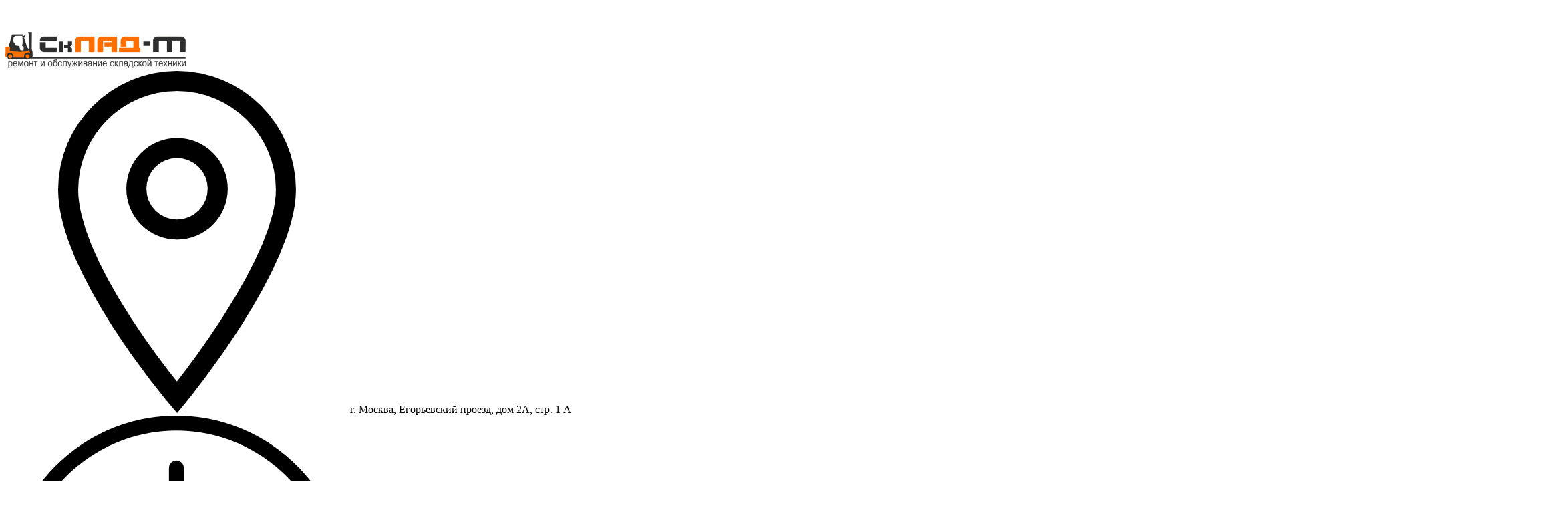

--- FILE ---
content_type: text/html; charset=utf-8
request_url: https://sklad-a.ru/o-kompanii/documenty
body_size: 23663
content:

<!doctype html>
<html lang="en-gb" dir="ltr">

<head>
    <meta name="viewport" content="width=device-width, initial-scale=1, shrink-to-fit=no">
    <link rel="stylesheet" href="/templates/sj_bestore/css/style.css">
    <script src="https://www.google.com/recaptcha/api.js"></script>

    <meta charset="utf-8" />
	<base href="https://sklad-a.ru/o-kompanii/documenty" />
	<meta name="author" content="Super User" />
	<meta name="generator" content="HELIX_ULTIMATE_GENERATOR_TEXT" />
	<title>Документы - компания «Склад-М»</title>
<meta name="keywords" content="-" />
<meta name="description" content="На страницы вы найдете документы сервисной компании «Склад-М». Бесплатный выезд на диагностику каждому новому клиенту! Звоните +7 (495) 647-09-37." />
		<link href="/images/favicon.svg" rel="shortcut icon" type="image/vnd.microsoft.icon"	<link href="/templates/sj_bestore/css/bootstrap.min.css" rel="stylesheet" />
	<link href="/plugins/system/helixultimate/assets/css/system-j3.min.css" rel="stylesheet" />
	<link href="/templates/sj_bestore/css/font-awesome.min.css" rel="stylesheet" />
	<link href="/templates/sj_bestore/css/owl.carousel.css" rel="stylesheet" />
	<link href="/templates/sj_bestore/css/template.css" rel="stylesheet" />
	<link href="/templates/sj_bestore/css/presets/default.css" rel="stylesheet" />
	<link href="/plugins/system/plg_sj_vm_quickview/assets/css/jquery.fancybox.css" rel="stylesheet" />
	<link href="/plugins/system/plg_sj_vm_quickview/assets/css/quickview.css" rel="stylesheet" />
	<link href="/plugins/system/ytshortcodes/assets/css/shortcodes.css" rel="stylesheet" />
	<link href="/media/system/css/modal.css?86f12f7ca2e12cce0bbb3f44ec7fc648" rel="stylesheet" />
	<style>
.logo-image {height:54px;}#sp-header{ background-color:#ffffff;padding:40px 0; }#sp-main-menu{ background-color:#f7f7f7; }#sp-bottom{ background-color:#ffffff;color:#999999;padding:57px 0 49px; }#sp-footer{ background-color:#ffffff;color:#666666;padding:28px 0; }
	</style>
	<script type="application/json" class="joomla-script-options new">{"data":{"breakpoints":{"tablet":991,"mobile":480},"header":{"stickyOffset":"100"}},"csrf.token":"f3338131f5d6921c7f4e10c410e2879d","system.paths":{"root":"","base":""}}</script>
	<script src="/media/jui/js/jquery.min.js?86f12f7ca2e12cce0bbb3f44ec7fc648"></script>
	<script src="/media/jui/js/jquery-noconflict.js?86f12f7ca2e12cce0bbb3f44ec7fc648"></script>
	<script src="/media/jui/js/jquery-migrate.min.js?86f12f7ca2e12cce0bbb3f44ec7fc648"></script>
	<script src="/media/system/js/caption.js?86f12f7ca2e12cce0bbb3f44ec7fc648"></script>
	<script src="/templates/sj_bestore/js/popper.min.js"></script>
	<script src="/templates/sj_bestore/js/bootstrap.min.js"></script>
	<script src="/plugins/system/plg_sj_vm_quickview/assets/js/jquery.fancybox.js"></script>
	<script src="/media/system/js/core.js?86f12f7ca2e12cce0bbb3f44ec7fc648"></script>
	<script src="https://sklad-a.ru/plugins/system/ytshortcodes/assets/js/prettify.js"></script>
	<script src="https://sklad-a.ru/plugins/system/ytshortcodes/assets/js/shortcodes.js"></script>
	<script src="/media/system/js/mootools-core.js?86f12f7ca2e12cce0bbb3f44ec7fc648"></script>
	<script src="/media/system/js/mootools-more.js?86f12f7ca2e12cce0bbb3f44ec7fc648"></script>
	<script src="/media/system/js/modal.js?86f12f7ca2e12cce0bbb3f44ec7fc648"></script>
	<script>
jQuery(window).on('load',  function() {
				new JCaption('img.caption');
			});template="sj_bestore";
		jQuery(function($) {
			SqueezeBox.initialize({});
			initSqueezeBox();
			$(document).on('subform-row-add', initSqueezeBox);

			function initSqueezeBox(event, container)
			{
				SqueezeBox.assign($(container || document).find('a.modal').get(), {
					parse: 'rel'
				});
			}
		});

		window.jModalClose = function () {
			SqueezeBox.close();
		};

		// Add extra modal close functionality for tinyMCE-based editors
		document.onreadystatechange = function () {
			if (document.readyState == 'interactive' && typeof tinyMCE != 'undefined' && tinyMCE)
			{
				if (typeof window.jModalClose_no_tinyMCE === 'undefined')
				{
					window.jModalClose_no_tinyMCE = typeof(jModalClose) == 'function'  ?  jModalClose  :  false;

					jModalClose = function () {
						if (window.jModalClose_no_tinyMCE) window.jModalClose_no_tinyMCE.apply(this, arguments);
						tinyMCE.activeEditor.windowManager.close();
					};
				}

				if (typeof window.SqueezeBoxClose_no_tinyMCE === 'undefined')
				{
					if (typeof(SqueezeBox) == 'undefined')  SqueezeBox = {};
					window.SqueezeBoxClose_no_tinyMCE = typeof(SqueezeBox.close) == 'function'  ?  SqueezeBox.close  :  false;

					SqueezeBox.close = function () {
						if (window.SqueezeBoxClose_no_tinyMCE)  window.SqueezeBoxClose_no_tinyMCE.apply(this, arguments);
						tinyMCE.activeEditor.windowManager.close();
					};
				}
			}
		};
		
	</script>
	<meta property="og:type" content="article" />
	<meta property="og:url" content="https://sklad-a.ru/o-kompanii/documenty" />
	<meta property="og:title" content="Документы" />
	<meta property="og:description" content="

 
" />
	<meta property="og:site_name" content="сервисная компания &quot;СКЛАД-М&quot;" />
	<meta name="twitter:description" content="

 
" />
	<meta name="twitter:card" content="summary_large_image" />
    <style>
        @media (min-width: 768px) {
            .sp-module.all-categories .sj-flat-menu {
                display: block !important;
            }

            #sp-left {
                margin-top: 300px
            }
        }

        .toolbar-center {
            display: none
        }
    </style>
    <script type="text/javascript" src="/exform/exform.js"></script>
    <script type="text/javascript">
        jQuery(document).ready(function ($) {
            $('.extform').exform({
                theme: 'callback'
            });
            $('.request').exform({
                theme: 'request'
            });
            $('.sp-copyright>p:nth-child(1)').text('Все права защищены ©2021 "Склад-А"')


        });
    </script>
    <script type="text/javascript">
        setTimeout(function () {

            if (location.pathname == '/blog-with-right-sidebar/16-demo-category-1') {
                jQuery('#sp-section-4').after('<h1>Дополнительные работы по ремонту техники</h1>')
            }
            if (location.pathname == '/blog-with-right-sidebar/18-demo-category-3') {
                jQuery('#sp-section-4').after('<h1>Дополнительные работы по ремонту двигателей</h1>')
            }
        }, 100)
    </script>


    <script>
        function loadScript() {
            const script = document.createElement('script');
            script.src = '/lightbox/js/lightbox.min.js';
            document.body.appendChild(script);
        }


        const link = document.createElement('link');
        link.rel = 'stylesheet';
        link.href = '/lightbox/css/lightbox.css';
        document.head.appendChild(link);


        setTimeout(loadScript, 3000);
    </script>
    <script>
        jQuery(document).ready(function ($) {

            $('.noindex-wrap').wrap('<noindex/>');
        });
    </script>


    <!-- Метрика -->

    <!-- Yandex.Metrika counter -->
    <script type="text/javascript">
        (function (m, e, t, r, i, k, a) {
            m[i] = m[i] || function () {
                (m[i].a = m[i].a || []).push(arguments)
            };
            m[i].l = 1 * new Date();
            for (var j = 0; j < document.scripts.length; j++) {
                if (document.scripts[j].src === r) {
                    return;
                }
            }
            k = e.createElement(t), a = e.getElementsByTagName(t)[0], k.async = 1, k.src = r, a.parentNode.insertBefore(k, a)
        })
            (window, document, "script", "https://mc.yandex.ru/metrika/tag.js", "ym");

        ym(27345233, "init", {
            clickmap: true,
            trackLinks: true,
            accurateTrackBounce: true
        });
    </script>
    <noscript>
        <div><img src="https://mc.yandex.ru/watch/27345233" style="position:absolute; left:-9999px;" alt="" /></div>
    </noscript>
    <!-- /Yandex.Metrika counter -->



</head>

<body class="site helix-ultimate hu com_content com-content view-article layout-default task-none itemid-325 en-gb ltr sticky-header layout-fluid offcanvas-init offcanvs-position-right">
    
    <div class="body-wrapper">
        <div class="body-innerwrapper">
                        
<header id="sp-header" >

						<div class="container">
				<div class="container-inner">
			
	
<div class="row">
	<div id="sp-logo" class="col-5 col-sm-5 col-md-3 col-lg-4 "><div class="sp-column  d-flex align-items-center"><div class="logo"><a href="/"><img class="logo-image d-none d-lg-inline-block" src="/images/logo_sklad0001.png" alt="сервисная компания "СКЛАД-М""><img class="logo-image-phone d-inline-block d-lg-none" src="/images/logo_sklad0001.png" alt="сервисная компания "СКЛАД-М""></a></div></div></div><div id="sp-top1" class="col-7 col-sm-7 col-lg-4 "><div class="sp-column  d-flex align-items-center"><div class="sp-module  span6"><div class="sp-module-content">

<div class="custom"  >
	<div itemscope="itemscope" itemtype="http://schema.org/Organization">
<div style="display: none;" itemprop="name">Склад-M</div>
<link itemprop="url" href="https://sklad-a.ru" />
<div class="telefony" itemscope="itemscope" itemtype="http://schema.org/PostalAddress" itemprop="address"><img src="/images/gps-icon.png" alt="" /> <span itemprop="streetAddress"> <span itemprop="addressLocality">г. Москва</span>, <span itemprop="streetAddress">Егорьевский проезд, дом 2A, стр. 1 A</span> </span> <br /> <img src="/images/clock-icon.png" alt="" /><span>Часы работы: 10-00 до 18-00</span></div>
<div class="telefony"><img src="/images/tel-icon.png" alt="" /> <span><strong> <a itemprop="telephone" href="tel:+74956470937">+7 (495) 647-09-37</a></strong></span> <br /><span><strong> <a itemprop="telephone" href="tel:+79250964075">+7 (925) 096-40-75</a></strong></span></div>
</div></div>
</div></div></div></div><div id="sp-top2" class="col-10 col-lg-4 d-none d-sm-none d-md-block"><div class="sp-column  d-flex align-items-center"><div class="sp-module "><div class="sp-module-content">

<div class="custom"  >
	<div class="btn_zakaz_zvonka"><a class="extform" href="#">Заказать звонок</a></div></div>
</div></div></div></div></div>
							</div>
			</div>
			
</header>
<section id="sp-main-menu" >

						<div class="container">
				<div class="container-inner">
			
	
<div class="row">
	<div id="sp-menu" class="col-md-12 col-lg-12 col-xl-8 "><div class="sp-column "><nav class="sp-megamenu-wrapper" role="navigation"><a id="offcanvas-toggler" aria-label="Navigation" class="offcanvas-toggler-right" href="#"><i class="fa fa-bars" aria-hidden="true" title="Navigation"></i></a><ul class="sp-megamenu-parent menu-animation-none d-none d-lg-block"><li class="sp-menu-item"></li><li class="sp-menu-item sp-has-child"><a   href="/remont"  >Ремонт</a><div class="sp-dropdown sp-dropdown-main sp-menu-right" style="width: 240px;"><div class="sp-dropdown-inner"><ul class="sp-dropdown-items"><li class="sp-menu-item sp-has-child"><a   href="https://sklad-a.ru/remont/shtabelerov"  >Штабелеров</a><div class="sp-dropdown sp-dropdown-sub sp-menu-right" style="width: 240px;"><div class="sp-dropdown-inner"><ul class="sp-dropdown-items"><li class="sp-menu-item"><a   href="/remont/shtabelerov/gidravl"  >Гидравлические</a></li><li class="sp-menu-item"><a   href="/remont/shtabelerov/elektricheskie"  >Электрические</a></li><li class="sp-menu-item"></li><li class="sp-menu-item"></li><li class="sp-menu-item"></li><li class="sp-menu-item"></li><li class="sp-menu-item"></li></ul></div></div></li><li class="sp-menu-item"><a   href="/remont/richtrakov"  >Ричтраков</a></li><li class="sp-menu-item sp-has-child"><a   href="/remont/podemniki"  >Подъемников</a><div class="sp-dropdown sp-dropdown-sub sp-menu-right" style="width: 240px;"><div class="sp-dropdown-inner"><ul class="sp-dropdown-items"><li class="sp-menu-item"><a   href="/remont/podemniki/elektro"  >Электрические</a></li><li class="sp-menu-item"><a   href="/remont/podemniki/dizel"  > Дизельные</a></li></ul></div></div></li><li class="sp-menu-item"><a   href="/remont/polomoechnykh-mashin"  >Поломоечных машин</a></li><li class="sp-menu-item"><a   href="/remont/avtomaticheskikh-voprot"  >Автоматических ворот</a></li><li class="sp-menu-item sp-has-child"><a   href="/remont/telejka"  >Складских тележек</a><div class="sp-dropdown sp-dropdown-sub sp-menu-right" style="width: 240px;"><div class="sp-dropdown-inner"><ul class="sp-dropdown-items"><li class="sp-menu-item"><a   href="/remont/telejka/jac"  >Ремонт складских тележек JAC</a></li></ul></div></div></li><li class="sp-menu-item sp-has-child"><a   href="/remont/avtopogruzchik"  >Погрузчиков</a><div class="sp-dropdown sp-dropdown-sub sp-menu-right" style="width: 240px;"><div class="sp-dropdown-inner"><ul class="sp-dropdown-items"><li class="sp-menu-item"><a   href="/remont/avtopogruzchik/gidravlika"  >Ремонт гидравлики</a></li><li class="sp-menu-item"><a   href="/remont/avtopogruzchik/elektricheskie"  >Электрические</a></li><li class="sp-menu-item"><a   href="/remont/avtopogruzchik/dizel"  >Дизельные</a></li><li class="sp-menu-item"><a   href="/remont/avtopogruzchik/teleskop"  >Телескопические</a></li><li class="sp-menu-item"></li><li class="sp-menu-item"></li><li class="sp-menu-item"></li><li class="sp-menu-item"></li><li class="sp-menu-item"></li><li class="sp-menu-item"></li><li class="sp-menu-item"></li><li class="sp-menu-item"></li><li class="sp-menu-item"></li><li class="sp-menu-item"></li><li class="sp-menu-item"></li><li class="sp-menu-item"></li><li class="sp-menu-item"></li><li class="sp-menu-item"></li><li class="sp-menu-item"></li><li class="sp-menu-item"></li><li class="sp-menu-item"></li><li class="sp-menu-item"><a   href="/remont/avtopogruzchik/vyezdnoj-remont"  >Выездной</a></li><li class="sp-menu-item"></li><li class="sp-menu-item"><a   href="/remont/avtopogruzchik/mini"  >Мини </a></li><li class="sp-menu-item"><a   href="/remont/avtopogruzchik/frontalnih"  >Фронтальных</a></li></ul></div></div></li></ul></div></div></li><li class="sp-menu-item sp-has-child active"><a   href="/o-kompanii"  >О компании</a><div class="sp-dropdown sp-dropdown-main sp-menu-right" style="width: 240px;"><div class="sp-dropdown-inner"><ul class="sp-dropdown-items"><li class="sp-menu-item"><a   href="/o-kompanii/otzyv"  >Отзывы</a></li><li class="sp-menu-item current-item active"><a aria-current="page"  href="/o-kompanii/documenty"  >Документы</a></li><li class="sp-menu-item"><a   href="/o-kompanii/gallery-post-format"  >Информация</a></li><li class="sp-menu-item"><a   href="/o-kompanii/sposobi-oplaty"  >Способы оплаты</a></li><li class="sp-menu-item"><a   href="/o-kompanii/primenenie-tehniki"  >Применение техники </a></li></ul></div></div></li><li class="sp-menu-item sp-has-child"><a   href="/zapchasti"  >Запчасти</a><div class="sp-dropdown sp-dropdown-main sp-menu-right" style="width: 240px;"><div class="sp-dropdown-inner"><ul class="sp-dropdown-items"><li class="sp-menu-item"><a   href="/zapchasti/dlya-pogruzchikov"  >для погрузчиков</a></li><li class="sp-menu-item"><a   href="/zapchasti/dlya-richtrakov"  >для ричтраков</a></li><li class="sp-menu-item"><a   href="/zapchasti/shtabel"  >запчасти для штабелеров</a></li><li class="sp-menu-item"><a   href="/zapchasti/dlya-polomoechnykh-mashin"  >для поломоечных машин</a></li><li class="sp-menu-item"><a   href="/zapchasti/shiny-i-diski-dlya-tekhniki"  >шины и диски</a></li><li class="sp-menu-item"><a   href="/zapchasti/avtovor"  >для автоматических ворот</a></li><li class="sp-menu-item"><a   href="/zapchasti/kolesa"  >колеса для техники</a></li><li class="sp-menu-item"></li></ul></div></div></li><li class="sp-menu-item sp-has-child"><a   href="/tehnicheskoe-obsluzhivanie"  >ТО</a><div class="sp-dropdown sp-dropdown-main sp-menu-right" style="width: 240px;"><div class="sp-dropdown-inner"><ul class="sp-dropdown-items"><li class="sp-menu-item sp-has-child"><a   href="/tehnicheskoe-obsluzhivanie/pogruzchikov"  >Погрузчики</a><div class="sp-dropdown sp-dropdown-sub sp-menu-right" style="width: 240px;"><div class="sp-dropdown-inner"><ul class="sp-dropdown-items"><li class="sp-menu-item sp-has-child"><a   href="/tehnicheskoe-obsluzhivanie/pogruzchikov/elektricheskih"  >Электрические</a><div class="sp-dropdown sp-dropdown-sub sp-menu-right" style="width: 240px;"><div class="sp-dropdown-inner"><ul class="sp-dropdown-items"><li class="sp-menu-item"><a   href="/tehnicheskoe-obsluzhivanie/pogruzchikov/elektricheskih/atlet"  >АTLET</a></li><li class="sp-menu-item"><a   href="/tehnicheskoe-obsluzhivanie/pogruzchikov/elektricheskih/bt"  >ВТ</a></li><li class="sp-menu-item"><a   href="/tehnicheskoe-obsluzhivanie/pogruzchikov/elektricheskih/rocla"  >ROCLA</a></li></ul></div></div></li><li class="sp-menu-item sp-has-child"><a   href="/tehnicheskoe-obsluzhivanie/pogruzchikov/dizelnyh"  >Дизельные</a><div class="sp-dropdown sp-dropdown-sub sp-menu-right" style="width: 240px;"><div class="sp-dropdown-inner"><ul class="sp-dropdown-items"><li class="sp-menu-item"><a   href="/tehnicheskoe-obsluzhivanie/pogruzchikov/dizelnyh/komatsu"  >KOMATSU</a></li><li class="sp-menu-item"><a   href="/tehnicheskoe-obsluzhivanie/pogruzchikov/dizelnyh/jungheinrich"  >JUNGHEINRICH</a></li><li class="sp-menu-item"><a   href="/tehnicheskoe-obsluzhivanie/pogruzchikov/dizelnyh/jcb"  >JCB</a></li><li class="sp-menu-item"><a   href="/tehnicheskoe-obsluzhivanie/pogruzchikov/dizelnyh/toyota"  >TOYOTA</a></li><li class="sp-menu-item"><a   href="/tehnicheskoe-obsluzhivanie/pogruzchikov/dizelnyh/linde"  >LINDE</a></li><li class="sp-menu-item"><a   href="/tehnicheskoe-obsluzhivanie/pogruzchikov/dizelnyh/still"  >STILL </a></li><li class="sp-menu-item"><a   href="/tehnicheskoe-obsluzhivanie/pogruzchikov/dizelnyh/nissan"  >NISSAN</a></li><li class="sp-menu-item"><a   href="/tehnicheskoe-obsluzhivanie/pogruzchikov/dizelnyh/mitsubishi"  >MITSUBISHI</a></li><li class="sp-menu-item"><a   href="/tehnicheskoe-obsluzhivanie/pogruzchikov/dizelnyh/crown"  >CROWN</a></li><li class="sp-menu-item"><a   href="/tehnicheskoe-obsluzhivanie/pogruzchikov/dizelnyh/maximal"  >MAXIMAL</a></li><li class="sp-menu-item"><a   href="/tehnicheskoe-obsluzhivanie/pogruzchikov/dizelnyh/tcm"  >TCM</a></li></ul></div></div></li><li class="sp-menu-item"><a   href="/tehnicheskoe-obsluzhivanie/pogruzchikov/frontalnyh"  >Фронтальные </a></li></ul></div></div></li><li class="sp-menu-item"><a   href="/tehnicheskoe-obsluzhivanie/polomoechnyh-mashin"  >Поломоечные машины</a></li><li class="sp-menu-item sp-has-child"><a   href="/tehnicheskoe-obsluzhivanie/richtrakov"  >Ричтраки</a><div class="sp-dropdown sp-dropdown-sub sp-menu-right" style="width: 240px;"><div class="sp-dropdown-inner"><ul class="sp-dropdown-items"><li class="sp-menu-item"><a   href="/tehnicheskoe-obsluzhivanie/richtrakov/jungheinrich"  >JUNGHEINRICH</a></li><li class="sp-menu-item"><a   href="/tehnicheskoe-obsluzhivanie/richtrakov/linde"  >LINDE</a></li><li class="sp-menu-item"><a   href="/tehnicheskoe-obsluzhivanie/richtrakov/still"  >STILL</a></li><li class="sp-menu-item"><a   href="/tehnicheskoe-obsluzhivanie/richtrakov/atlet"  >АTLET</a></li><li class="sp-menu-item"><a   href="/tehnicheskoe-obsluzhivanie/richtrakov/bt"  >BT</a></li><li class="sp-menu-item"><a   href="/tehnicheskoe-obsluzhivanie/richtrakov/yale"  >YALE</a></li><li class="sp-menu-item"></li></ul></div></div></li><li class="sp-menu-item sp-has-child"><a   href="/tehnicheskoe-obsluzhivanie/shtabelerov"  >Штабелеры</a><div class="sp-dropdown sp-dropdown-sub sp-menu-right" style="width: 240px;"><div class="sp-dropdown-inner"><ul class="sp-dropdown-items"><li class="sp-menu-item"><a   href="/tehnicheskoe-obsluzhivanie/shtabelerov/gidravlicheskih"  >Гидравлические</a></li><li class="sp-menu-item"><a   href="/tehnicheskoe-obsluzhivanie/shtabelerov/elektricheskih"  >Электрические</a></li></ul></div></div></li></ul></div></div></li><li class="sp-menu-item sp-has-child"><a   href="/stati"  >Статьи</a><div class="sp-dropdown sp-dropdown-main sp-menu-right" style="width: 240px;"><div class="sp-dropdown-inner"><ul class="sp-dropdown-items"><li class="sp-menu-item"></li><li class="sp-menu-item"><a   href="/stati/remont-mosta-pogruzchikov"  >Ремонт моста погрузчиков</a></li><li class="sp-menu-item"><a   href="/stati/remont-kitajskikh-pogruzchikov"  >Ремонт китайских погрузчиков</a></li><li class="sp-menu-item"><a   href="/stati/malaya-mekhanizacziya"  >Малая механизация</a></li><li class="sp-menu-item"><a   href="/stati/remont-gidravlicheskikh-telezhek"  >Ремонт гидравлических тележек</a></li><li class="sp-menu-item"><a   href="/stati/kompyuternaya-diagnostika-dvs"  >Компьютерная диагностика ДВС</a></li><li class="sp-menu-item"><a   href="/stati/prodazha-skladskoj-tekhniki"  >Продажа складской техники</a></li><li class="sp-menu-item"><a   href="/stati/remont-akpp"  >Ремонт АКПП</a></li><li class="sp-menu-item"><a   href="/stati/kak-vybrat-pogruzchik"  >Как выбрать погрузчик</a></li><li class="sp-menu-item"><a   href="/stati/benzinovyj-elektricheskij-ili-dizelnyj"  >Бензиновый, электрический или дизельный. А в чем разница?</a></li><li class="sp-menu-item"><a   href="/stati/trekhopornyj-vilochnyj-pogruzchik-zachem-i-pochemu"  >Трехопорный вилочный погрузчик: зачем и почему</a></li><li class="sp-menu-item"><a   href="/stati/elektricheskie-pogruzchiki-jac-obzor"  >Электрические погрузчики JAC: обзор</a></li><li class="sp-menu-item"><a   href="/stati/obzor-dizelnykh-pogruzchikov-jac"  >Обзор дизельных погрузчиков JAC</a></li></ul></div></div></li><li class="sp-menu-item sp-has-child"><a   href="/zapchasti/zariad"  >АКБ и ЗУ</a><div class="sp-dropdown sp-dropdown-main sp-menu-right" style="width: 240px;"><div class="sp-dropdown-inner"><ul class="sp-dropdown-items"><li class="sp-menu-item"><a   href="/zariad/remont-batarei-akb"  >Ремонт батареи (АКБ)</a></li></ul></div></div></li><li class="sp-menu-item"><a   href="/akciy"  >Акции</a></li><li class="sp-menu-item"><a   href="/contacts"  >Контакты</a></li><li class="sp-menu-item"></li><li class="sp-menu-item"></li></ul></nav></div></div></div>
							</div>
			</div>
			
</section>
<section id="sp-section-4" >

						<div class="container">
				<div class="container-inner">
			
	
<div class="row">
	<div id="sp-title" class="col-lg-12 "><div class="sp-column "><div class="sp-module "><div class="sp-module-content">
<ol itemscope itemtype="https://schema.org/BreadcrumbList" class="breadcrumb">
			<li class="float-left">
			<span class="divider fa fa-location" aria-hidden="true"></span>
		</li>
	
				<li itemprop="itemListElement" itemscope itemtype="https://schema.org/ListItem" class="breadcrumb-item"><a itemprop="item" href="/" class="pathway"><span itemprop="name">Главная</span></a>				<meta itemprop="position" content="1">
			</li>
					<li itemprop="itemListElement" itemscope itemtype="https://schema.org/ListItem" class="breadcrumb-item"><a itemprop="item" href="/o-kompanii" class="pathway"><span itemprop="name">О компании</span></a>				<meta itemprop="position" content="2">
			</li>
					<li itemprop="itemListElement" itemscope itemtype="https://schema.org/ListItem" class="breadcrumb-item active"><span itemprop="name">Документы</span>				<meta itemprop="position" content="3">
			</li>
		</ol>
</div></div></div></div></div>
							</div>
			</div>
			
</section>
<section id="sp-main-body" >

										<div class="container">
					<div class="container-inner">
						
	
<div class="row">
	
<main id="sp-component" class="col-md-9 col-lg-12 col-xl-9 ">
	<div class="sp-column ">
		<div id="system-message-container">
	</div>


		
		
			<div id="bd_results">
			<div id="cf_res_ajax_loader"></div><div class="article-details " itemscope itemtype="https://schema.org/Article">
	<meta itemprop="inLanguage" content="en-GB">
	
					
		
		
		<div class="article-header">
					<h1 itemprop="headline">
				Документы			</h1>
								
			</div>
	
		
			<div class="article-info">

	
					<span class="createdby" itemprop="author" itemscope itemtype="https://schema.org/Person" title="Written by Super User">

				<span itemprop="name"><span class="byname">Post by:</span> Super User</span>	</span>
		
		
		
		
					<span class="published" title="Published: FriAMUTCE_June+0000RJunAMUTC_0C7">
	<time datetime="2021-06-18T10:45:16+00:00" itemprop="datePublished">
		FriAMUTCE_June+0000RJunAMUTC_0C7	</time>
</span>
				
		
	
			
		
			</div>
	
		
			
		
		
	<div itemprop="articleBody">
		<!--<img src="/images/2021-10-29-серт-твх_page-0001.jpg" class="size-img">
<img src="/images/certificate-of-dealership-2022-tab_page-0001.jpg"  class="position-img size-img"> -->
<img src="/images/sertificate_1.png" class="size-img">
<img src="/images/sertificate_2.png"  class="position-img size-img"> 
<img src="/images/jac-2022.jpeg" class="size-img"> 	</div>

	
				
				
		
	

	<ul class="pager pagenav">
	<li class="previous">
		<a class="hasTooltip" title="Способы оплаты" aria-label="Previous article: Способы оплаты" href="/o-kompanii/sposobi-oplaty" rel="prev">
			<span class="icon-chevron-left" aria-hidden="true"></span> <span aria-hidden="true">Prev</span>		</a>
	</li>
	<li class="next">
		<a class="hasTooltip" title="Отзывы о нас" aria-label="Next article: Отзывы о нас" href="/o-kompanii/otzyv" rel="next">
			<span aria-hidden="true">Next</span> <span class="icon-chevron-right" aria-hidden="true"></span>		</a>
	</li>
</ul>
	
			<div class="article-footer-wrap">
			<div class="article-footer-top">
											</div>
													</div>
	</div></div>

			</div>
</main>
</div>
											</div>
				</div>
						
</section>
<section id="sp-bottom" >

						<div class="container">
				<div class="container-inner">
			
	
<div class="row">
	<div id="sp-bottom1" class="col-md-6 col-lg-4 "><div class="sp-column "><div class="sp-module  span4"><div class="sp-module-content">

<div class="custom"  >
	<p><img src="/images/logo_sklad0001.png" alt="logo sklad0001" width="170px" height="47" /></p>
<div class="telefony"><img src="/images/tel-icon.png" alt="" /> <span><strong><a href="tel:+74956470937">+7 (495) 647-09-37</a></strong></span> <br /><span style="padding: 0 0 0 24px;"><strong><a href="tel:+79250964075">+7 (925) 096-40-75</a></strong></span></div></div>
</div></div></div></div><div id="sp-bottom2" class="col-md-6 col-lg-3 "><div class="sp-column "><div class="sp-module  span6"><div class="sp-module-content">

<div class="custom"  >
	<div itemscope="itemscope" itemtype="http://schema.org/Organization">
<div style="display: none;" itemprop="name">Склад-M</div>
<link itemprop="url" href="https://sklad-a.ru" />
<div class="telefony" style="float: none; line-height: 2;" itemscope="itemscope" itemtype="http://schema.org/PostalAddress" itemprop="address"><img src="/images/clock-icon.png" alt="" /> <span>Часы работы: 10-00 до 18-00</span> <br /> <img src="/images/gps-icon.png" alt="" /> <span itemprop="streetAddress"> <span itemprop="postalCode">108382</span>, <span itemprop="addressLocality">г. Москва</span>, <span itemprop="streetAddress">Егорьевский проезд, дом 2A, стр. 1 A</span> </span> <br /> <img src="/images/em_icon.png" alt="" /> <span style="padding: 0;"> <a href="mailto:info@sklad-a.ru">info@sklad-a.ru</a> </span><br /> <span style="padding: 0;"> <a href="/privacy-policy">Политика конфиденциальности</a> </span></div>
<div style="display: none;" itemprop="telephone">+7 (495) 647-09-37</div>
<div style="display: none;" itemprop="telephone">+7 (925) 096-40-75</div>
</div></div>
</div></div></div></div><div id="sp-bottom3" class="col-md-6 col-lg-5 "><div class="sp-column "><div class="sp-module  span4"><div class="sp-module-content">

<div class="custom"  >
	<iframe src="https://yandex.ru/sprav/widget/rating-badge/1012019325" width="150" height="50" frameborder="0"></iframe>
<p>Скидка за отзыв 10 %</p></div>
</div></div></div></div></div>
							</div>
			</div>
			
</section>
<footer id="sp-footer" >

						<div class="container">
				<div class="container-inner">
			
	
<div class="row">
	<div id="sp-footer1" class="col-lg-12 "><div class="sp-column "><div class="sp-copyright"><p>Все права защищены ©2025  "Склад-А"<p></div></div></div></div>
							</div>
			</div>
			
</footer>        </div>
    </div>

    <!-- Off Canvas Menu -->
    <div class="offcanvas-overlay"></div>
    <div class="offcanvas-menu">
        <a href="#" class="close-offcanvas"><span class="fa fa-remove"></span></a>
        <div class="offcanvas-inner">
                            <p class="alert alert-warning">
                    Publish modules to the &quot;offcanvas&quot; position.                </p>
                    </div>
    </div>

    
    

    <!-- Go to top -->
            <a href="#" class="sp-scroll-up" aria-label="Scroll Up"><span class="fa fa-chevron-up"
                aria-hidden="true"></span></a>
    

    <script type="text/javascript">
        var cmv_trackerid = 'bc91bee721614e9497c6d14760ff1ac9';
    </script>
    <!-- Yandex.Metrika informer -->
    <a href="https://metrika.yandex.ru/stat/?id=27345233&amp;from=informer" target="_blank" rel="nofollow"><img
            src="https://informer.yandex.ru/informer/27345233/3_1_FFFFFFFF_EFEFEFFF_0_pageviews"
            style="width:88px; height:31px; border:0;" alt="Яндекс.Метрика"
            title="Яндекс.Метрика: данные за сегодня (просмотры, визиты и уникальные посетители)"
            class="ym-advanced-informer" data-cid="27345233" data-lang="ru" /></a>
    <!-- /Yandex.Metrika informer -->


    <script type='text/javascript'>
        var cmv_trackerid = 'bc91bee721614e9497c6d14760ff1ac9';
    </script>
    <!--<script src='https://api.cashmyvisit.com/CashMyVisit.js'></script>-->

    <script>
        jQuery(document).ready(function () {
            jQuery('.pweb-field .btn').on('click', function () {
                ym(27345233, 'reachGoal', 'buttonZakazat');
            });

            if (location.pathname == '/blog-with-right-sidebar') {
                jQuery('#sp-section-4').before(jQuery('.ban_ban'))
            };
            jQuery('.jsh1').appendTo('#sp-section-4 #sp-title');
        });
    </script>


    <script>
        function loadScript() {
            const script = document.createElement('script');
            script.src = '//code.jivosite.com/widget/5NT1IGqt7b';
            document.body.appendChild(script);
        }

        setTimeout(loadScript, 4000);
    </script>

    <script>
        jQuery(document).ready(function () {
            jQuery(document).ready(function () {
                jQuery(".small_banner_block").owlCarousel({
                    items: 1,
                    loop: true,
                    nav: true
                });
                jQuery(".four_in_row_slider").owlCarousel({
                    items: 3,
                    loop: true,
                    nav: true,
                    margin: 10,
                    responsive: {
                        0: {
                            items: 1,
                            nav: true
                        },
                        600: {
                            items: 2,
                            nav: true
                        },
                        1000: {
                            items: 3,
                            nav: true
                        }
                    }
                });
            });

        });
    </script>
    <style>
        .jsh1 {
            margin-top: 30px;
        }

        .photo-gallery .owl-nav {
            display: none;
        }
    </style>
    <script>
        jQuery(document).ready(function () {

            jQuery(".photo-gallery").owlCarousel({
                items: 4,
                loop: true,
                nav: true,
                margin: 10,
                responsive: {
                    0: {
                        items: 2,
                        nav: true
                    },
                    600: {
                        items: 3,
                        nav: true
                    },
                    1000: {
                        items: 4,
                        nav: true
                    }
                }
            });
        });
    </script>

    


    <script>
			document.addEventListener('DOMContentLoaded', function() {
					// Удаляем .logo-image-phone
					const logoElement = document.querySelector('.logo-image-phone');
					if (logoElement) {
							logoElement.remove();
					}
					
					// Удаляем класс d-none из .logo-image
					const logoImage = document.querySelector('.logo-image');
					if (logoImage) {
							logoImage.classList.remove('d-none');
					}
			});

        if (window.location.pathname == '/remont/avtopogruzchik') {
            document.querySelectorAll('.category a').forEach(link => {
                if (link.title == 'BT') {
                    link.href = "/remont/avtopogruzchik/bt"
                }
                if (link.title == 'Komatsu') {
                    link.href = "/remont/avtopogruzchik/komatsu"
                }
                if (link.title == 'Manitou') {
                    link.href = "/remont/avtopogruzchik/manitou"
                }
                if (link.title == 'Linde') {
                    link.href = "/remont/avtopogruzchik/linde"
                }
                if (link.title == 'ТСМ') {
                    link.href = "/remont/avtopogruzchik/tcm"
                }
                if (link.title == 'Yale') {
                    link.href = "/remont/avtopogruzchik/yale"
                }
                if (link.title == 'Jungheinrich') {
                    link.href = "/remont/avtopogruzchik/pogruzchik-jungheinrich"
                }
            })

            document.querySelectorAll('.product a').forEach(link => {
                if (link.title == 'Рекорд 3C (Record 3S)') {
                    link.href = "/remont/avtopogruzchik/record-3s-detail "
                }
            })

        }


        if (window.location.pathname == '/remont') {
            document.querySelectorAll('.category a').forEach(link => {
                if (link.title == 'Ремонт погрузчиков') {
                    link.href = "/remont/avtopogruzchik "
                }
            })
        }


        document.querySelectorAll('.breadcrumb li .pathway').forEach(link => {
            if (link.innerText == 'Погрузчиков') {
                link.href = '/remont/avtopogruzchik'
            }
        })

        document.querySelectorAll('.breadcrumb li .pathway span').forEach(link => {
            if (link.innerText == 'Yale') {
                link.parentElement.href = '/remont/avtopogruzchik/yale'
            }
        })



        const urls = [
            '/pogruzchiki-jac/kupit-pogruzchik-jac',
            '/pogruzchiki-jac/kupit-pogruzchik-jac/dizelnye',

            '/pogruzchiki-jac/kupit-pogruzchik-jac/dizelnye/ot-1t-do-5t',
            '/pogruzchiki-jac/kupit-pogruzchik-jac/dizelnye/ot-5t',
            '/pogruzchiki-jac/kupit-pogruzchik-jac/elektrycheskie',
            '/pogruzchiki-jac/kupit-pogruzchik-jac/elektrycheskie/ot-1t-do-35t',
            '/pogruzchiki-jac/kupit-pogruzchik-jac/benzinovye',
            '/pogruzchiki-jac/kupit-pogruzchik-jac/mnogokhodovye',
            '/pogruzchiki-jac/kupit-pogruzchik-jac/elektrycheskie/trekhopornye',
            '/pogruzchiki-jac/kupit-pogruzchik-jac/elektrycheskie/ot-35t',

        ]

        urls.forEach(url => {
            if (window.location.pathname === url) {
                document.querySelector('.review-3-title').insertAdjacentHTML('beforebegin', `
                
                <h2 style="margin-top:90px;margin-bottom:20px;">Мы так же предлагаем</h2>

                <div class="prev-block" style="margin-bottom:40px;">

<div class="prev-inner cust-block">

<div class="prev-item">

<a href="/zapchasti/dlya-pogruzchikov">
                <img src="/images/virtuemart/category/resized/image7_500x500.png" alt="image7" style=""> <br>
                Запчасти
            </a>
</div>



<div class="prev-item">

<a href="/tehnicheskoe-obsluzhivanie/pogruzchikov">
                <img src="/images/virtuemart/category/resized/image10_500x500.png" alt="image10" style=""> <br>
                Техническое обслуживание 
            </a>
</div>




</div>


</div>
                
                `)
            }
        })


        if (window.location.pathname == '/pogruzchiki-jac/kupit-pogruzchik-jac/dizelnye/ot-5t/jac-cpcd-100-dizelniy-vilochniy-pogruzchik-detail') {
            document.querySelector('#reviews').innerHTML = `
        
        
        <p>В складских комплексах и на строительных площадках существует значительный спрос на надежные, мощные дизельные вилочные погрузчики. JAC CPCD 100 отлично подходит для удовлетворения этих потребностей.</p>
<p>Его четырехцилиндровый дизельный двигатель имеет высокую эффективность в работе и экономичность в расходе топлива. С грузоподъемностью 10 тонн он способен перемещать крупногабаритные и тяжелые грузы.</p>
<p>Просторная и комфортабельная кабина оператора оборудована гидроусилителем руля, что обеспечивает удобство и эргономичность во время работы. Прочная конструкция и отличное качество сборки гарантируют долгий и бесперебойный срок службы вилочного погрузчика.</p>
<p>JAC CPCD 100 представляет собой идеальное решение для отраслей, где необходимо безопасное и эффективное перемещение грузов. Он повысит производительность и облегчит выполнение задач на складах, в логистике и производстве.</p>        
        
        `
        }


        if (window.location.pathname == '/pogruzchiki-jac/kupit-pogruzchik-jac/dizelnye/ot-1t-do-5t/jac-cpcd-30-dizelnyy-vilochnyy-avtopogruzchik-detail') {
            document.querySelector('#reviews').innerHTML = `
        
        
        <p>Если вам необходим надежный и маневренный дизельный вилочный автопогрузчик для небольших складских или производственных нужд, стоит обратить внимание на модель JAC CPCD 30. Этот погрузчик оснащен 3-цилиндровым дизельным двигателем, который обеспечивает отличную тягу и топливную экономичность.</p>
<p>С грузоподъемностью 3 тонны, JAC CPCD 30 способен перемещать грузы среднего веса. Благодаря компактным размерам и высокой маневренности, этот погрузчик идеально подходит для работы в ограниченных пространственных условиях. Эргономичная конструкция кабины, гидроусилитель руля и плавное управление обеспечивают комфорт и безопасность оператора. Надежная сборка и использование качественных материалов гарантируют длительный срок службы этого погрузчика.</p>
<p>Этот погрузчик отличается низким расходом топлива и простотой обслуживания. Он оснащен электронным дисплеем, который обеспечивает удобное управление и диагностику.</p>       
        
        `
        }


        if (window.location.pathname == '/pogruzchiki-jac/kupit-pogruzchik-jac/dizelnye/ot-1t-do-5t/jac-cpcd-15-dizelniy-vilochniy-avtopogruzchik-detail') {
            document.querySelector('#reviews').innerHTML = `
        
        
        <p>JAC CPCD 15 &mdash; это дизельный вилочный погрузчик, разработанный для выполнения сложных задач в складских и строительных условиях. Благодаря своей мощной конструкции и надежному двигателю он способен перемещать тяжелые грузы с беспрецедентной эффективностью.</p>
<p>Погрузчик оснащен дизельным двигателем Kubota мощностью 80 л.с., который обеспечивает впечатляющую мощность и высокий крутящий момент. Двигатель отвечает самым строгим экологическим стандартам, гарантируя как производительность, так и экологичность. Трансмиссия с гидротрансформатором обеспечивает плавное и точное переключение передач.</p>
<p>JAC CPCD 15 имеет грузоподъемность 1,5 тонны и высоту подъема до 3 м. Это позволяет ему выполнять широкий спектр задач по перемещению материалов на складе. Двухсекционная мачта обеспечивает отличную обзорность и точность маневрирования.</p>
<p>Безопасность является приоритетом для JAC. CPCD 15 оснащен системой управления устойчивостью (SAS), которая предотвращает опрокидывание, обеспечивая безопасную работу. Удобная кабина оператора с эргономичным сиденьем и гидроусилителем руля делает работу комфортной даже в течение длительных смен.</p>
<p>Погрузчик изготовлен из высококачественных материалов и компонентов, что гарантирует долговечность и надежность. Мощная рама и прочная мачта обеспечивают стабильность и устойчивость при работе с тяжелыми грузами.</p>
<p>JAC CPCD 15 является идеальным выбором для предприятий, которым требуется надежный, мощный и универсальный вилочный погрузчик. Благодаря своей исключительной производительности, безопасности и комфорту, он обеспечивает максимальную эффективность в самых требовательных рабочих условиях.</p>      
        
        `
        }

        if (window.location.pathname == '/pogruzchiki-jac/kupit-pogruzchik-jac/dizelnye/ot-1t-do-5t/jac-cpcd-35-dizelniy-vilochniy-avtopogruzchik-detail') {
            document.querySelector('#reviews').innerHTML = `
        
        
        <p><a href="/pogruzchiki-jac/kupit-pogruzchik-jac/dizelnye">Дизельный вилочный автопогрузчик JAC</a> CPCD 35 заслуживает высокой оценки благодаря своим рабочим характеристикам и удобству в эксплуатации. Модель оснащена мощным дизельным двигателем, что обеспечивает отличную производительность даже при интенсивной эксплуатации. Грузоподъемность в 3500 кг позволяет справляться с большинством задач на складе или на производстве.</p>
<p>Кабина оператора продумана до мелочей: есть регулируемое сиденье, что снижает усталость при длительной работе. Эргономика управления продумана таким образом, что все необходимые элементы управления находятся под рукой. Это делает работу с автопогрузчиком не только эффективной, но и безопасной.</p>
<p>С точки зрения обслуживания JAC CPCD 35 также показывает хорошие результаты. Доступ к основным узлам и агрегатам упрощен, что сокращает время и стоимость технического обслуживания. Модель демонстрирует высокую надежность, что подтверждается отзывами многих операторов.</p>
<p>Однако стоит отметить, что при всех его преимуществах, эксплуатация дизельного двигателя связана с выделением выхлопных газов, что может быть недопустимо в условиях ограниченной вентиляции.</p>
<p>В целом, JAC CPCD 35 — это надежный и мощный вилочный автопогрузчик, который будет отличным выбором для тех, кто ищет эффективное решение для перемещения грузов на предприятии или складе.</p>      
        
        `
        }

        if (window.location.pathname == '/pogruzchiki-jac/kupit-pogruzchik-jac/jac-cpcd-35h-dizelniy-vilochniy-avtopogruzchik-detail') {
            document.querySelector('#reviews').innerHTML = `
        
        
        <p>Этот <a href="/pogruzchiki-jac/kupit-pogruzchik-jac/dizelnye">дизельный автопогрузчик JAC</a> CPCD 35H – идеальный выбор для тяжелых условий работы. Мощный дизельный двигатель обеспечивает отличную производительность, позволяя с легкостью перемещать грузы до 3,5 тонн. Модель оснащена удобной кабиной, которая минимизирует усталость оператора благодаря эргономичному дизайну и хорошей обзорности.</p>
<p>Погрузчик имеет надежную гидравлическую систему, которая гарантирует плавное поднятие и опускание грузов, что особенно важно при работе с хрупкими материалами. К тому же, дизельный двигатель этой модели отличается экономичностью и низким уровнем выбросов, что делает его подходящим для использования как на открытом воздухе, так и в помещениях с хорошей вентиляцией.</p>
<p>Ходовая часть автопогрузчика рассчитана на длительную эксплуатацию даже в условиях интенсивного использования. Шины обеспечивают хорошее сцепление с различными типами поверхностей, улучшая маневренность машины.</p>
<p>Однако стоит отметить, что, несмотря на все преимущества, размеры и вес погрузчика требуют достаточно просторного места для комфортной работы и хранения.</p>
<p>В целом, JAC CPCD 35H – это надежный и мощный погрузчик, который будет служить верой и правдой в любых условиях. Его высокая производительность и простота в обслуживании делают его отличным выбором для бизнеса, нуждающегося в эффективных логистических решениях.</p>

        
        `
        }

        if (window.location.pathname == '/pogruzchiki-jac/kupit-pogruzchik-jac/jac-cpcd-80-dizelniy-vilochniy-avtopogruzchik-detail') {
            document.querySelector('#reviews').innerHTML = `
        
        
        <p><a href="/pogruzchiki-jac/kupit-pogruzchik-jac/dizelnye">Дизельный вилочный автопогрузчик JAC</a> CPCD 80 – это настоящий рабочий инструмент для тех, кто ценит надежность и производительность. Эта модель отлично годится для работы в условиях склада или на открытых пространствах благодаря мощному дизельному двигателю, который обеспечивает отличную тягу и способен справляться с большими нагрузками.</p>
<p>Грузоподъемность модели составляет до 8 тонн, что даёт возможность легко перемещать крупногабаритные грузы. Эргономичная кабина с удобным креслом и хорошей обзорностью делает работу водителя менее утомительной и более безопасной. Система управления погрузчиком интуитивно понятная, что значительно упрощает процесс обучения и адаптации персонала.</p>
<p>Дизельный двигатель гарантирует не только мощность, но и экономичность, снижая расход топлива при высокой производительности. Это делает JAC CPCD 80 выгодным выбором для бизнеса, который стремится сократить операционные расходы.</p>
<p>Погрузчик оснащен системой безопасности, которая включает автоматическое отключение при опасности переворота, а также прочные защитные рамы. Это делает его эксплуатацию безопасным в любых условиях.</p>
<p>JAC CPCD 80 – это отличный выбор для тех, кто ищет мощный и надежный автопогрузчик для интенсивной работы. Совмещение производительности, безопасности и экономичности делает его одним из лучших вариантов на рынке.</p>

        `
        }

        if (window.location.pathname == '/pogruzchiki-jac/kupit-pogruzchik-jac/jac-cpcd-35r-off-roa0d-2-4wd-dizelnyj-vilochnyj-pogruzchik-1-detail') {
            document.querySelector('#reviews').innerHTML = `
        
        
        <p><a href="/pogruzchiki-jac/kupit-pogruzchik-jac">Китайский вилочный погрузчик JAC</a> CPCD-35R Off-Road — незаменимый помощник в условиях сурового бездорожья. Мощная дизельная силовая установка и прочное шасси позволяют грузовику перемещать тяжелые грузы по ухабам.</p>
<p>Крупные шины с полным приводом обеспечивают повышенное сцепление, что идеально подходит для строительных площадок, шахт и других районов с пересеченной местностью.</p>
<p>Этот выносливый грузовик обладает грузоподъемностью 3,5 тонны, облегчая подъем и транспортировку паллет, даже на неровных поверхностях. Благодаря крепкой конструкции вилочный погрузчик стабилен и надежен, что гарантирует безопасность груза и плавную работу.</p>
<p>Кабина просторная и удобная, обеспечивая оператору комфорт в течение длительного рабочего дня. Регулируемое сиденье, интуитивно понятные элементы управления и широкий обзор позволяют оператору полностью сосредоточиться на задаче.</p>
<p>В целях повышенной безопасности погрузчик JAC CPCD-35R Off-Road оснащен камерой заднего вида и звуковой сигнализацией при движении задним ходом. Эти функции сводят к минимуму слепые зоны и предупреждают о возможной опасности, создавая безопасную рабочую среду и душевное спокойствие для оператора.</p>
        `
        }

        if (window.location.pathname == '/pogruzchiki-jac/kupit-pogruzchik-jac/jac-cpcd-35r-off-road-2-4wd-dizelnyj-vilochnyj-pogruzchik-detail') {
            document.querySelector('#reviews').innerHTML = `
        
        <p><a href="/pogruzchiki-jac/kupit-pogruzchik-jac">Вилочный погрузчик JAC</a> CPCD-35R Off-Road спроектирован для требовательных внедорожных условий, превосходящих возможности обычных погрузчиков. Этот высокомощный погрузчик грузоподъемностью 3,5 тонны оснащен прочным двигателем и трехопорной колесной базой, обеспечивающей надежную стабильность и эффективность.</p>
<p>Двигатель внутреннего сгорания погрузчика обеспечивает исключительную мощность, что позволяет легко транспортировать самые тяжелые грузы на рабочей площадке. Он также оснащен трансмиссией с автоматическим переключением передач, которая облегчает управление и обеспечивает плавное и эффективное движение.</p>
<p>Трехопорная конструкция шасси гарантирует улучшенную устойчивость, позволяя погрузчику работать безопасно на неровных поверхностях. Это особенно ценно в складских условиях с ограниченным маневрированием.</p>
<p>Большая грузоподъемность в сочетании с прочной конструкцией погрузчика делает его идеальным для использования в строительстве, горнодобывающей промышленности и других промышленных отраслях, где требуется надежное транспортное средство.</p>
<p>Для оператора погрузчик обеспечивает комфортные условия работы благодаря эргономичной кабине с широким обзором. Удобное сиденье, простые в использовании органы управления и просторный интерьер создают приятную рабочую среду.</p>

        `
        }

        if (window.location.pathname == '/pogruzchiki-jac/kupit-pogruzchik-jac/jac-cpcd-40-dizelniy-vilochniy-avtopogruzchik-detail') {
            document.querySelector('#reviews').innerHTML = `
        
        <p><a href="/pogruzchiki-jac/kupit-pogruzchik-jac/dizelnye">Дизельный вилочный погрузчик JAC</a> CPCD-40 - мощный инструмент перемещения грузов для различных промышленных применений. С грузоподъемностью 4 тонны и дизельным двигателем этот погрузчик справится с самыми тяжелыми нагрузками.</p>
<p>Шасси трехопорной конструкции обеспечивает исключительную стабильность, позволяя погрузчику уверенно работать на пересеченной местности и неровных поверхностях. Благодаря компактным размерам погрузчик легко маневрирует даже в ограниченных пространствах.</p>
<p>Дизельный двигатель погрузчика обеспечивает отличную тягу и экономию топлива, снижая эксплуатационные расходы. Полный привод и шины с глубоким рисунком протектора обеспечивают превосходную проходимость, позволяя погрузчику работать в любых условиях.</p>
<p>Интуитивно понятный дизайн кабины оператора повышает эргономику и комфорт. Эргономичные органы управления, просторный интерьер и хорошо просматриваемая панель приборов упрощают работу.</p>
<p>JAC CPCD-40 - это универсальный вилочный погрузчик, идеально подходящий для тяжелых операций с грузами в различных отраслях, включая строительство, складское хозяйство и транспорт.</p>

        `
        }

        if (window.location.pathname == '/pogruzchiki-jac/kupit-pogruzchik-jac/benzinovye') {
            document.querySelector('#reviews').innerHTML = `
        
       <div style="text-align:justify;">
       <p>Если вам необходима надежная и эффективная техника для работы на складе, обратите внимание на газовые погрузчики JAC. Эти высококачественные погрузчики сочетают в себе передовую технологию и надежность, что делает их идеальным выбором для различных складских операций.</p>
<h2>Почему выбирают газовые погрузчики JAC?</h2>
<ul>
<li>Производительность: обладают мощными двигателями, что обеспечивает высокую скорость подъема и снижает временные затраты на загрузку и разгрузку грузов.</li>
<li>Универсальность: Эти погрузчики легко справляются с различными видами грузов и могут использоваться в различных отраслях &ndash; от складских операций до производственных площадок.</li>
<li>Эргономичность: Комфортное вождение и простое управление позволяют снизить усталость оператора и повысить производительность.</li>
</ul>
<p>Если вы решите купить газовой <a href="https://sklad-a.ru/pogruzchiki-jac/kupit-pogruzchik-jac">погрузчик JAC</a> в Москве, обратитесь в компанию "Склад-М". У нас широкий ассортимент моделей JAC по привлекательным ценам. Мы предоставляем профессиональную консультацию и поможем подобрать погрузчик, наилучшим образом соответствующий вашим потребностям.</p>
<p>Не упустите возможность улучшить работу вашего склада с помощью современной и надежной техники. Купите газовой погрузчик JAC и повысьте эффективность вашего бизнеса!</p>
       </div>

        `
        }

        const urlsForOurBenefits = [
            '/pogruzchiki-jac/kupit-pogruzchik-jac',
            /*'/pogruzchiki-jac/kupit-pogruzchik-jac/1-tonna',
            '/pogruzchiki-jac/kupit-pogruzchik-jac/1-5-tonn',*/
        ]

        urlsForOurBenefits.forEach(url => {
            if (window.location.pathname === url) {
                const content = document.createElement('div');
                content.className = 'jac-desc';
                content.innerHTML = `
      <div class="jac-desc__text">
          <p>Вилочные погрузчики JAC предназначены для подъема, транспортировки и складирования грузов. Они оснащаются вилами различной длины и грузоподъемностью от 1 до 10 тонн. Вилочные погрузчики JAC отличаются компактными размерами, высокой маневренностью и точностью управления.</p>
          <p>Многоходовые погрузчики JAC спроектированы для работы в узких складских проходах. Они оснащаются боковой загрузкой и функцией поворота всех колес на 90 градусов. Такие погрузчики могут работать в условиях ограниченного пространства и маневрировать между стеллажами с высокой плотностью хранения.</p>
          
          <p>Продаем и доставляем погрузчики по всей России за 1-7 дней.</p>
          <p><b>Доставка:</b> силами транспортных компаний (цена доставки также зависит от транспортных компаний).</p>
          <p><b>Форма оплат:</b> заключается на основе Договора, доставка и получение товара отражается в спецификациях к Договору</p>
          <p><b>Способы оплаты:</b> безналичный расчет отсрочка платежей при заключении договора</p>
          <p>НАШИ РЕКВИЗИТЫ ОГРН 5147746261383 ИНН/КПП 7723924423/772301001 Р/c40702810002710001266 Банк АО "АЛЬФА-БАНК" Корр. счет 30101810200000000593 БИК 044525593 ОКПО 11629037 ОКТМО 45389000000</p>
      </div>
      


<div class="benefits-block">
  <p><b>Наши преимущества: </b></p>
  <div class="benefits-block-wrap">
    <div class="benefits-block__item">
      <img src="/images/benefits/1.png" class="benefits-block__item-img">
      <div class="benefits-block__item-text">Сервис: высокое качество (сервисное ТО в вашем регионе по доступным ценам)</div>
    </div>
    <div class="benefits-block__item">
      <img src="/images/benefits/2.png" class="benefits-block__item-img">
      <div class="benefits-block__item-text">Гарантия: 5 лет</div>
    </div>
    <div class="benefits-block__item">
      <img src="/images/benefits/3.png" class="benefits-block__item-img">
      <div class="benefits-block__item-text">Мы официальный дилер</div>
    </div>
  </div>
  <div class="benefits-block-wrap">
    <div class="benefits-block__item">
      <img src="/images/benefits/4.png" class="benefits-block__item-img">
      <div class="benefits-block__item-text">Забота о клиентах</div>
    </div>
    <div class="benefits-block__item">
      <img src="/images/benefits/5.png" class="benefits-block__item-img">
      <div class="benefits-block__item-text">Оперативная обратная связь</div>
    </div>
    <div class="benefits-block__item">
      <img src="/images/benefits/6.png" class="benefits-block__item-img">
      <div class="benefits-block__item-text">Быстрая доставка по всей России транспортными компаниями за 1-7 дней</div>
    </div>
    <div class="benefits-block__item">
      <img src="/images/benefits/7.png" class="benefits-block__item-img">
      <div class="benefits-block__item-text">Большой выбор из более чем 150 единиц складской погрузочной техники.</div>
    </div>
  </div>
</div>


<h2>Почему стоит купить погрузчик JAC в компании Склад-М?</h2>
<p>Компания Склад-М является авторизованным дилером погрузчиков JAC в России. Мы предлагаем:</p>
<ul>
<li>Широкий ассортимент погрузчиков JAC различной грузоподъемности и функциональности</li>
</ul>
<ul>
<li>Гарантийное и послегарантийное обслуживание в собственном сервисном центре</li>
</ul>
<ul>
<li>Квалифицированные консультации и подбор оптимального решения для ваших задач</li>
</ul>
<ul>
<li>Долгосрочные партнерские отношения и выгодные условия сотрудничества</li>
</ul>
<ul>
<li>Быструю доставку по всей России</li>
</ul>
    `;

                // Находим элемент с классом .category-view
                const categoryView = document.querySelector('.category-view');

                // Вставляем контент после .category-view, если элемент найден
                if (categoryView) {
                    categoryView.insertAdjacentElement('afterend', content);
                }
            }
        });



        document.addEventListener('DOMContentLoaded', function () {
            document.querySelectorAll('.itemid-419 .jac-desc__text, .itemid-420 .jac-desc__text').forEach(element => element.remove());
        });


        const urlsLink = [
            '/remont/telejka',
            '/remont/avtomaticheskikh-voprot',
            '/remont/richtrakov',
            '/remont/podemniki',

        ]

        urlsLink.forEach(url => {
            if (window.location.pathname === url) {
                document.querySelector('.review-3-title').insertAdjacentHTML('beforebegin', `
                
                <h2 style="margin-top:90px;margin-bottom:40px;">Мы так же предлагаем</h2>

<div class="prev-block" style="margin-bottom:40px">

    <div class="prev-inner">

        <div class="prev-item">
            <a href="/zapchasti/dlya-pogruzchikov">
                <img src="/images/virtuemart/category/resized/image7_500x500.png" alt="image7" style=""> <br>
                        Запчасти
            </a>
        </div>

        <div class="prev-item">
            <a href="/pogruzchiki-jac/kupit-pogruzchik-jac">
                <img src="/images/virtuemart/category/resized/image8_500x500.png" alt="image8" style=""> <br>
                        Купить
            </a>
        </div>

        <div class="prev-item">
            <a href="/tehnicheskoe-obsluzhivanie/pogruzchikov">
                <img src="/images/virtuemart/category/resized/image10_500x500.png" alt="image10" style=""> <br>
                        Техническое обслуживание 
            </a>
        </div>

    </div>

</div>
                
                `)
            }
        })


        if (window.location.pathname == '/pogruzchiki-jac/kupit-pogruzchik-jac/1-6-tonn') {
            document.querySelector('.review-3-title').insertAdjacentHTML('beforebegin', `
                
<p>Вилочные погрузчики JAC с грузоподъемностью 1,6 тонны &ndash; оптимальное решение для помещений с ограниченным пространством. Они отличаются высокой эффективностью и обладают следующими преимуществами:</p>
<ul>
<li>
<p>Компактность: Небольшие размеры позволяют легко маневрировать в узких проходах и на ограниченных площадках, идеально подходящих для современных складов.</p>
</li>
<li>
<p>Эргономичность: Рабочее место оператора спроектировано с учетом эргономики. Удобное кресло, регулируемая рулевая колонка и простое управление обеспечивают комфорт и безопасность.</p>
</li>
<li>
<p>Прогрессивность: Инновационные технологии погрузчиков оптимизируют расход топлива и снижают затраты на эксплуатацию, что приводит к финансовой эффективности.</p>
</li>
<li>
<p>Маневренность: Высокие скоростные показатели и исключительная маневренность упрощают выполнение погрузочно-разгрузочных операций в стесненных помещениях.</p>
</li>
<li>
<p>Непревзойденная долговечность: Передовая конструкция и высокопрочные материалы гарантируют исключительный срок службы даже при интенсивной эксплуатации.</p>
</li>
<li>
<p>Технологичность: Передовые системы управления и диагностики гарантируют стабильное функционирование и максимальную производительность.</p>
</li>
</ul>
`)
        }


        if (window.location.pathname == '/pogruzchiki-jac/kupit-pogruzchik-jac/2-tonni') {
            document.querySelector('.review-3-title').insertAdjacentHTML('beforebegin', `
                
<p>Погрузчики JAC с грузоподъёмностью 2 тонны являются отличным решением для выполнения интенсивных погрузочно-разгрузочных работ на складах и производственных площадках.</p>
<p>Их основные характеристики включают:</p>
<ul>
<li>
<p>Высокая производительность: Эти погрузчики способны перемещать тяжёлые грузы быстро и эффективно, что существенно ускоряет процессы логистики и складирования.</p>
</li>
<li>
<p>Прочность конструкции: Устойчивость к механическим повреждениям и износу благодаря использованию высококачественных материалов и инновационных технологий производства.</p>
</li>
<li>
<p>Удобство управления: Современные системы управления позволяют оператору легко контролировать все функции, что снижает утомляемость и повышает точность выполнения операций.</p>
</li>
<li>
<p>Безопасность: Погрузчики оснащены эффективными системами безопасности, включая блокировки, предупреждающие сигналы и системы стабилизации, что обеспечивает защиту оператора и груза.</p>
</li>
<li>
<p>Долговечность: Длительный срок службы благодаря качественным компонентам и продуманной конструкции. Регулярное обслуживание обеспечивает бесперебойную работу на протяжении многих лет.</p>
</li>
<li>
<p>Экологичность: Современные двигатели соответствуют высоким стандартам экологической безопасности, что снижает вредные выбросы и делает технику более дружественной к окружающей среде.</p>
</li>
</ul>
`)
        }


        if (window.location.pathname == '/pogruzchiki-jac/kupit-pogruzchik-jac/3-tonni') {
            document.querySelector('.review-3-title').insertAdjacentHTML('beforebegin', `
<div class="benefits-block"><p><b>Наши преимущества: </b></p><div class="benefits-block-wrap"><div class="benefits-block__item"><img src="/images/benefits/1.png" class="benefits-block__item-img"><div class="benefits-block__item-text">Сервис: высокое качество (сервисное ТО в вашем регионе по доступным ценам)</div></div><div class="benefits-block__item"><img src="/images/benefits/2.png" class="benefits-block__item-img"><div class="benefits-block__item-text">Гарантия: 5 лет</div></div><div class="benefits-block__item"><img src="/images/benefits/3.png" class="benefits-block__item-img"><div class="benefits-block__item-text">Мы официальный дилер</div></div></div><div class="benefits-block-wrap"><div class="benefits-block__item"><img src="/images/benefits/4.png" class="benefits-block__item-img"><div class="benefits-block__item-text">Забота о клиентах</div></div><div class="benefits-block__item"><img src="/images/benefits/5.png" class="benefits-block__item-img"><div class="benefits-block__item-text">Оперативная обратная связь</div></div><div class="benefits-block__item"><img src="/images/benefits/6.png" class="benefits-block__item-img"><div class="benefits-block__item-text">Быстрая доставка по всей России транспортными компаниями за 1-7 дней</div></div><div class="benefits-block__item"><img src="/images/benefits/7.png" class="benefits-block__item-img"><div class="benefits-block__item-text">Большой выбор из более чем 150 единиц складской погрузочной техники.</div></div></div></div><h2 style="margin-top:90px;margin-bottom:20px">Мы так же предлагаем</h2><div class="prev-block" style="margin-bottom:40px"><div class="prev-inner cust-block"><div class="prev-item"><a href="/zapchasti/dlya-pogruzchikov"><img src="/images/virtuemart/category/resized/image7_500x500.png" alt="image7" style=""><br>Запчасти</a></div><div class="prev-item"><a href="/tehnicheskoe-obsluzhivanie/pogruzchikov"><img src="/images/virtuemart/category/resized/image10_500x500.png" alt="image10" style=""><br>Техническое обслуживание</a></div></div></div>
`)
        }

        if (window.location.pathname == '/pogruzchiki-jac/kupit-pogruzchik-jac/3-5-tonn') {
            document.querySelector('.review-3-title').insertAdjacentHTML('beforebegin', `
<div class="benefits-block"><p><b>Наши преимущества: </b></p><div class="benefits-block-wrap"><div class="benefits-block__item"><img src="/images/benefits/1.png" class="benefits-block__item-img"><div class="benefits-block__item-text">Сервис: высокое качество (сервисное ТО в вашем регионе по доступным ценам)</div></div><div class="benefits-block__item"><img src="/images/benefits/2.png" class="benefits-block__item-img"><div class="benefits-block__item-text">Гарантия: 5 лет</div></div><div class="benefits-block__item"><img src="/images/benefits/3.png" class="benefits-block__item-img"><div class="benefits-block__item-text">Мы официальный дилер</div></div></div><div class="benefits-block-wrap"><div class="benefits-block__item"><img src="/images/benefits/4.png" class="benefits-block__item-img"><div class="benefits-block__item-text">Забота о клиентах</div></div><div class="benefits-block__item"><img src="/images/benefits/5.png" class="benefits-block__item-img"><div class="benefits-block__item-text">Оперативная обратная связь</div></div><div class="benefits-block__item"><img src="/images/benefits/6.png" class="benefits-block__item-img"><div class="benefits-block__item-text">Быстрая доставка по всей России транспортными компаниями за 1-7 дней</div></div><div class="benefits-block__item"><img src="/images/benefits/7.png" class="benefits-block__item-img"><div class="benefits-block__item-text">Большой выбор из более чем 150 единиц складской погрузочной техники.</div></div></div></div><h2 style="margin-top:90px;margin-bottom:20px">Мы так же предлагаем</h2><div class="prev-block" style="margin-bottom:40px"><div class="prev-inner cust-block"><div class="prev-item"><a href="/zapchasti/dlya-pogruzchikov"><img src="/images/virtuemart/category/resized/image7_500x500.png" alt="image7" style=""><br>Запчасти</a></div><div class="prev-item"><a href="/tehnicheskoe-obsluzhivanie/pogruzchikov"><img src="/images/virtuemart/category/resized/image10_500x500.png" alt="image10" style=""><br>Техническое обслуживание</a></div></div></div>
`)
        }

        if (window.location.pathname == '/pogruzchiki-jac/kupit-pogruzchik-jac/4-tonni') {
            document.querySelector('.review-3-title').insertAdjacentHTML('beforebegin', `
<div class="benefits-block"><p><b>Наши преимущества: </b></p><div class="benefits-block-wrap"><div class="benefits-block__item"><img src="/images/benefits/1.png" class="benefits-block__item-img"><div class="benefits-block__item-text">Сервис: высокое качество (сервисное ТО в вашем регионе по доступным ценам)</div></div><div class="benefits-block__item"><img src="/images/benefits/2.png" class="benefits-block__item-img"><div class="benefits-block__item-text">Гарантия: 5 лет</div></div><div class="benefits-block__item"><img src="/images/benefits/3.png" class="benefits-block__item-img"><div class="benefits-block__item-text">Мы официальный дилер</div></div></div><div class="benefits-block-wrap"><div class="benefits-block__item"><img src="/images/benefits/4.png" class="benefits-block__item-img"><div class="benefits-block__item-text">Забота о клиентах</div></div><div class="benefits-block__item"><img src="/images/benefits/5.png" class="benefits-block__item-img"><div class="benefits-block__item-text">Оперативная обратная связь</div></div><div class="benefits-block__item"><img src="/images/benefits/6.png" class="benefits-block__item-img"><div class="benefits-block__item-text">Быстрая доставка по всей России транспортными компаниями за 1-7 дней</div></div><div class="benefits-block__item"><img src="/images/benefits/7.png" class="benefits-block__item-img"><div class="benefits-block__item-text">Большой выбор из более чем 150 единиц складской погрузочной техники.</div></div></div></div><h2 style="margin-top:90px;margin-bottom:20px">Мы так же предлагаем</h2><div class="prev-block" style="margin-bottom:40px"><div class="prev-inner cust-block"><div class="prev-item"><a href="/zapchasti/dlya-pogruzchikov"><img src="/images/virtuemart/category/resized/image7_500x500.png" alt="image7" style=""><br>Запчасти</a></div><div class="prev-item"><a href="/tehnicheskoe-obsluzhivanie/pogruzchikov"><img src="/images/virtuemart/category/resized/image10_500x500.png" alt="image10" style=""><br>Техническое обслуживание</a></div></div></div>
`)
        }

        if (window.location.pathname == '/pogruzchiki-jac/kupit-pogruzchik-jac/4-5-tonn') {
            document.querySelector('.review-3-title').insertAdjacentHTML('beforebegin', `
<div class="benefits-block"><p><b>Наши преимущества: </b></p><div class="benefits-block-wrap"><div class="benefits-block__item"><img src="/images/benefits/1.png" class="benefits-block__item-img"><div class="benefits-block__item-text">Сервис: высокое качество (сервисное ТО в вашем регионе по доступным ценам)</div></div><div class="benefits-block__item"><img src="/images/benefits/2.png" class="benefits-block__item-img"><div class="benefits-block__item-text">Гарантия: 5 лет</div></div><div class="benefits-block__item"><img src="/images/benefits/3.png" class="benefits-block__item-img"><div class="benefits-block__item-text">Мы официальный дилер</div></div></div><div class="benefits-block-wrap"><div class="benefits-block__item"><img src="/images/benefits/4.png" class="benefits-block__item-img"><div class="benefits-block__item-text">Забота о клиентах</div></div><div class="benefits-block__item"><img src="/images/benefits/5.png" class="benefits-block__item-img"><div class="benefits-block__item-text">Оперативная обратная связь</div></div><div class="benefits-block__item"><img src="/images/benefits/6.png" class="benefits-block__item-img"><div class="benefits-block__item-text">Быстрая доставка по всей России транспортными компаниями за 1-7 дней</div></div><div class="benefits-block__item"><img src="/images/benefits/7.png" class="benefits-block__item-img"><div class="benefits-block__item-text">Большой выбор из более чем 150 единиц складской погрузочной техники.</div></div></div></div><h2 style="margin-top:90px;margin-bottom:20px">Мы так же предлагаем</h2><div class="prev-block" style="margin-bottom:40px"><div class="prev-inner cust-block"><div class="prev-item"><a href="/zapchasti/dlya-pogruzchikov"><img src="/images/virtuemart/category/resized/image7_500x500.png" alt="image7" style=""><br>Запчасти</a></div><div class="prev-item"><a href="/tehnicheskoe-obsluzhivanie/pogruzchikov"><img src="/images/virtuemart/category/resized/image10_500x500.png" alt="image10" style=""><br>Техническое обслуживание</a></div></div></div>
`)
        }

        if (window.location.pathname == '/pogruzchiki-jac/kupit-pogruzchik-jac/5-tonn') {
            document.querySelector('.review-3-title').insertAdjacentHTML('beforebegin', `
<div class="benefits-block"><p><b>Наши преимущества: </b></p><div class="benefits-block-wrap"><div class="benefits-block__item"><img src="/images/benefits/1.png" class="benefits-block__item-img"><div class="benefits-block__item-text">Сервис: высокое качество (сервисное ТО в вашем регионе по доступным ценам)</div></div><div class="benefits-block__item"><img src="/images/benefits/2.png" class="benefits-block__item-img"><div class="benefits-block__item-text">Гарантия: 5 лет</div></div><div class="benefits-block__item"><img src="/images/benefits/3.png" class="benefits-block__item-img"><div class="benefits-block__item-text">Мы официальный дилер</div></div></div><div class="benefits-block-wrap"><div class="benefits-block__item"><img src="/images/benefits/4.png" class="benefits-block__item-img"><div class="benefits-block__item-text">Забота о клиентах</div></div><div class="benefits-block__item"><img src="/images/benefits/5.png" class="benefits-block__item-img"><div class="benefits-block__item-text">Оперативная обратная связь</div></div><div class="benefits-block__item"><img src="/images/benefits/6.png" class="benefits-block__item-img"><div class="benefits-block__item-text">Быстрая доставка по всей России транспортными компаниями за 1-7 дней</div></div><div class="benefits-block__item"><img src="/images/benefits/7.png" class="benefits-block__item-img"><div class="benefits-block__item-text">Большой выбор из более чем 150 единиц складской погрузочной техники.</div></div></div></div><h2 style="margin-top:90px;margin-bottom:20px">Мы так же предлагаем</h2><div class="prev-block" style="margin-bottom:40px"><div class="prev-inner cust-block"><div class="prev-item"><a href="/zapchasti/dlya-pogruzchikov"><img src="/images/virtuemart/category/resized/image7_500x500.png" alt="image7" style=""><br>Запчасти</a></div><div class="prev-item"><a href="/tehnicheskoe-obsluzhivanie/pogruzchikov"><img src="/images/virtuemart/category/resized/image10_500x500.png" alt="image10" style=""><br>Техническое обслуживание</a></div></div></div>
`)
        }

        if (window.location.pathname == '/remont/avtopogruzchik') {
            document.querySelector('.review-3-title').insertAdjacentHTML('beforebegin', `
                
                <h2 style="margin-top:90px;margin-bottom:40px;">Мы так же предлагаем</h2>

                <div class="prev-block" style="margin-bottom:40px">

<div class="prev-inner">

<div class="prev-item">

<a href="/zapchasti/dlya-pogruzchikov">
                <img src="/images/virtuemart/category/resized/image7_500x500.png" alt="image7" style=""> <br>
                Запчасти
            </a>
</div>

<div class="prev-item">

<a href="/pogruzchiki-jac/kupit-pogruzchik-jac">
                <img src="/images/virtuemart/category/resized/image8_500x500.png" alt="image8" style=""> <br>
                Купить автопогрузчик
            </a>
</div>

<div class="prev-item">

<a href="/tehnicheskoe-obsluzhivanie/pogruzchikov">
                <img src="/images/virtuemart/category/resized/image10_500x500.png" alt="image10" style=""> <br>
                Техническое обслуживание 
            </a>
</div>




</div>


</div>  
    `)
        }
        if (window.location.pathname == '/pogruzchiki-jac/kupit-pogruzchik-jac/1-tonna') {
            document.querySelector('.review-3-title').insertAdjacentHTML('beforebegin', `
    
    <p>Вилочные погрузчики JAC грузоподъёмностью 1 тонна – это оптимальное решение для небольших складов, торговых комплексов и производственных предприятий, где требуется частая транспортировка грузов на ограниченные расстояния. Благодаря компактным габаритам и высокой манёвренности, данная модель легко справляется с работой в узких проходах и небольших помещениях. Погрузчики JAC оснащены современными мощными и экономичными двигателями, обеспечивающими высокую производительность при низких затратах на топливо и техническое обслуживание. Надёжная гидравлическая система позволяет аккуратно и точно поднимать и перемещать грузы до 1 тонны, что снижает риск повреждения товаров.</p>
    <p>Одним из главных преимуществ этих погрузчиков является их простота в эксплуатации и обслуживании. Водительская кабина сконструирована с учётом требований эргономики: комфортное сиденье, интуитивно понятные органы управления и отличная обзорность позволяют оператору выполнять задачи с максимальной эффективностью и минимальной усталостью. Модель JAC 1 тонна идеально подходит для предприятий, где важна надёжность и экономичность оборудования при выполнении регулярных погрузочно-разгрузочных операций.</p>		

    <div class="benefits-block">
        <p><b>Наши преимущества: </b></p>
          <div class="benefits-block-wrap">
            <div class="benefits-block__item">
                  <img src="/images/benefits/1.png" class="benefits-block__item-img">
                  <div class="benefits-block__item-text">Сервис: высокое качество (сервисное ТО в вашем регионе по доступным ценам)</div>
            </div>
            <div class="benefits-block__item">
                  <img src="/images/benefits/2.png" class="benefits-block__item-img">
              <div class="benefits-block__item-text">Гарантия: 5 лет</div>
            </div>
            <div class="benefits-block__item">
                  <img src="/images/benefits/3.png" class="benefits-block__item-img">
                  <div class="benefits-block__item-text">Мы официальный дилер</div>
            </div>
          </div>
          <div class="benefits-block-wrap">
            <div class="benefits-block__item">
                  <img src="/images/benefits/4.png" class="benefits-block__item-img">
                  <div class="benefits-block__item-text">Забота о клиентах</div>
            </div>
            <div class="benefits-block__item">
                  <img src="/images/benefits/5.png" class="benefits-block__item-img">
                  <div class="benefits-block__item-text">Оперативная обратная связь</div>
            </div>
            <div class="benefits-block__item">
                  <img src="/images/benefits/6.png" class="benefits-block__item-img">
                  <div class="benefits-block__item-text">Быстрая доставка по всей России транспортными компаниями за 1-7 дней</div>
            </div>
            <div class="benefits-block__item">
                  <img src="/images/benefits/7.png" class="benefits-block__item-img">
                  <div class="benefits-block__item-text">Большой выбор из более чем 150 единиц складской погрузочной техники.</div>
            </div>
          </div>
    </div>

    <h2 style="margin-top:90px;margin-bottom:20px;">Мы так же предлагаем</h2>
    <div class="prev-block" style="margin-bottom:40px;">
        <div class="prev-inner cust-block">
            <div class="prev-item">
                <a href="/zapchasti/dlya-pogruzchikov">
                    <img src="/images/virtuemart/category/resized/image7_500x500.png" alt="image7" style=""> <br>
                    Запчасти
                </a>
            </div>
            <div class="prev-item">
                <a href="/tehnicheskoe-obsluzhivanie/pogruzchikov">
                    <img src="/images/virtuemart/category/resized/image10_500x500.png" alt="image10" style=""> <br>
                    Техническое обслуживание 
                </a>
            </div>
        </div>
    </div>
     `)
        }
        if (window.location.pathname == '/pogruzchiki-jac/kupit-pogruzchik-jac/1-5-tonn') {
            document.querySelector('.review-3-title').insertAdjacentHTML('beforebegin', `
    
    <p>Вилочные погрузчики JAC грузоподъёмностью 1.5 тонны – это универсальная техника, созданная для транспортировки и складирования среднегабаритных грузов в логистических центрах, на складах и в производственных помещениях. Модель отличается повышенной надёжностью и стабильностью работы даже при интенсивных нагрузках. Благодаря усиленной конструкции, погрузчик способен работать с грузами различных типов и размеров, обеспечивая при этом высокую точность операций.</p>
    <p>Эта модель оснащена эффективной гидравлической системой, обеспечивающей плавное поднятие и опускание грузов, минимизируя риск их повреждения. Двигатели, установленные на погрузчики, отличаются низким уровнем шума и вибрации, что улучшает условия труда оператора. Водительская кабина оборудована с учётом всех требований безопасности и комфорта: отличная обзорность, удобное сиденье и доступные органы управления позволяют оператору контролировать все процессы без лишних усилий. Погрузчик JAC 1.5 тонны также выгоден с точки зрения экономии топлива и простоты в обслуживании, что делает его идеальным для предприятий, стремящихся оптимизировать свои операционные расходы.</p>		
    <div class="benefits-block">
        <p><b>Наши преимущества: </b></p>
          <div class="benefits-block-wrap">
            <div class="benefits-block__item">
                  <img src="/images/benefits/1.png" class="benefits-block__item-img">
                  <div class="benefits-block__item-text">Сервис: высокое качество (сервисное ТО в вашем регионе по доступным ценам)</div>
            </div>
            <div class="benefits-block__item">
                  <img src="/images/benefits/2.png" class="benefits-block__item-img">
              <div class="benefits-block__item-text">Гарантия: 5 лет</div>
            </div>
            <div class="benefits-block__item">
                  <img src="/images/benefits/3.png" class="benefits-block__item-img">
                  <div class="benefits-block__item-text">Мы официальный дилер</div>
            </div>
          </div>
          <div class="benefits-block-wrap">
            <div class="benefits-block__item">
                  <img src="/images/benefits/4.png" class="benefits-block__item-img">
                  <div class="benefits-block__item-text">Забота о клиентах</div>
            </div>
            <div class="benefits-block__item">
                  <img src="/images/benefits/5.png" class="benefits-block__item-img">
                  <div class="benefits-block__item-text">Оперативная обратная связь</div>
            </div>
            <div class="benefits-block__item">
                  <img src="/images/benefits/6.png" class="benefits-block__item-img">
                  <div class="benefits-block__item-text">Быстрая доставка по всей России транспортными компаниями за 1-7 дней</div>
            </div>
            <div class="benefits-block__item">
                  <img src="/images/benefits/7.png" class="benefits-block__item-img">
                  <div class="benefits-block__item-text">Большой выбор из более чем 150 единиц складской погрузочной техники.</div>
            </div>
          </div>
    </div>

    <h2 style="margin-top:90px;margin-bottom:20px;">Мы так же предлагаем</h2>
    <div class="prev-block" style="margin-bottom:40px;">
        <div class="prev-inner cust-block">
            <div class="prev-item">
                <a href="/zapchasti/dlya-pogruzchikov">
                    <img src="/images/virtuemart/category/resized/image7_500x500.png" alt="image7" style=""> <br>
                    Запчасти
                </a>
            </div>

            <div class="prev-item">
                <a href="/tehnicheskoe-obsluzhivanie/pogruzchikov">
                    <img src="/images/virtuemart/category/resized/image10_500x500.png" alt="image10" style=""> <br>
                    Техническое обслуживание 
                </a>
            </div>
        </div>
    </div>
     `)
        }
        if (window.location.pathname == '/pogruzchiki-jac/kupit-pogruzchik-jac/1-6-tonn') {
            document.querySelector('.review-3-title').insertAdjacentHTML('beforebegin', `
                
    <div class="benefits-block">
        <p><b>Наши преимущества: </b></p>
          <div class="benefits-block-wrap">
            <div class="benefits-block__item">
                  <img src="/images/benefits/1.png" class="benefits-block__item-img">
                  <div class="benefits-block__item-text">Сервис: высокое качество (сервисное ТО в вашем регионе по доступным ценам)</div>
            </div>
            <div class="benefits-block__item">
                  <img src="/images/benefits/2.png" class="benefits-block__item-img">
              <div class="benefits-block__item-text">Гарантия: 5 лет</div>
            </div>
            <div class="benefits-block__item">
                  <img src="/images/benefits/3.png" class="benefits-block__item-img">
                  <div class="benefits-block__item-text">Мы официальный дилер</div>
            </div>
          </div>
          <div class="benefits-block-wrap">
            <div class="benefits-block__item">
                  <img src="/images/benefits/4.png" class="benefits-block__item-img">
                  <div class="benefits-block__item-text">Забота о клиентах</div>
            </div>
            <div class="benefits-block__item">
                  <img src="/images/benefits/5.png" class="benefits-block__item-img">
                  <div class="benefits-block__item-text">Оперативная обратная связь</div>
            </div>
            <div class="benefits-block__item">
                  <img src="/images/benefits/6.png" class="benefits-block__item-img">
                  <div class="benefits-block__item-text">Быстрая доставка по всей России транспортными компаниями за 1-7 дней</div>
            </div>
            <div class="benefits-block__item">
                  <img src="/images/benefits/7.png" class="benefits-block__item-img">
                  <div class="benefits-block__item-text">Большой выбор из более чем 150 единиц складской погрузочной техники.</div>
            </div>
          </div>
    </div>

    <h2 style="margin-top:90px;margin-bottom:20px;">Мы так же предлагаем</h2>
    <div class="prev-block" style="margin-bottom:40px;">
        <div class="prev-inner cust-block">
            <div class="prev-item">
                <a href="/zapchasti/dlya-pogruzchikov">
                    <img src="/images/virtuemart/category/resized/image7_500x500.png" alt="image7" style=""> <br>
                    Запчасти
                </a>
            </div>
            <div class="prev-item">
                <a href="/tehnicheskoe-obsluzhivanie/pogruzchikov">
                    <img src="/images/virtuemart/category/resized/image10_500x500.png" alt="image10" style=""> <br>
                    Техническое обслуживание 
                </a>
            </div>
        </div>
    </div>
     `)
        }

        if (window.location.pathname == '/pogruzchiki-jac/kupit-pogruzchik-jac/1-8-tonn') {
            document.querySelector('.review-3-title').insertAdjacentHTML('beforebegin', `

    <p>Погрузчики JAC грузоподъёмностью 1.8 тонны – надёжная техника, прекрасно себя зарекомендовавшая в работе с тяжёлыми грузами на складах и различных производственных площадках. Эти погрузчики сочетают в себе высокую грузоподъёмность с компактными размерами, что позволяет им эффективно выполнять свою работу даже в ограниченных пространствах. Мощный двигатель обеспечивает высокую скорость выполнения погрузочно-разгрузочных операций, а экономичное потребление топлива снижает затраты на эксплуатацию.</p>
    <p>Погрузчики JAC 1.8 тонны оснащены современной гидравлической системой, которая позволяет плавно и точно поднимать грузы, избегая резких движений и повреждений. Благодаря продуманной эргономике, водительская кабина предоставляет оператору комфортные условия для работы: регулируемое сиденье, хорошая обзорность и удобное расположение всех элементов управления. Безопасность и надёжность погрузчика усилены дополнительными функциями, такими как система стабилизации и эффективные тормоза. Модель идеально подходит для предприятий, где важно сочетание высокой грузоподъёмности, экономичности и удобства эксплуатации.</p>        	
                
    <div class="benefits-block">
        <p><b>Наши преимущества: </b></p>
          <div class="benefits-block-wrap">
            <div class="benefits-block__item">
                  <img src="/images/benefits/1.png" class="benefits-block__item-img">
                  <div class="benefits-block__item-text">Сервис: высокое качество (сервисное ТО в вашем регионе по доступным ценам)</div>
            </div>
            <div class="benefits-block__item">
                  <img src="/images/benefits/2.png" class="benefits-block__item-img">
              <div class="benefits-block__item-text">Гарантия: 5 лет</div>
            </div>
            <div class="benefits-block__item">
                  <img src="/images/benefits/3.png" class="benefits-block__item-img">
                  <div class="benefits-block__item-text">Мы официальный дилер</div>
            </div>
          </div>
          <div class="benefits-block-wrap">
            <div class="benefits-block__item">
                  <img src="/images/benefits/4.png" class="benefits-block__item-img">
                  <div class="benefits-block__item-text">Забота о клиентах</div>
            </div>
            <div class="benefits-block__item">
                  <img src="/images/benefits/5.png" class="benefits-block__item-img">
                  <div class="benefits-block__item-text">Оперативная обратная связь</div>
            </div>
            <div class="benefits-block__item">
                  <img src="/images/benefits/6.png" class="benefits-block__item-img">
                  <div class="benefits-block__item-text">Быстрая доставка по всей России транспортными компаниями за 1-7 дней</div>
            </div>
            <div class="benefits-block__item">
                  <img src="/images/benefits/7.png" class="benefits-block__item-img">
                  <div class="benefits-block__item-text">Большой выбор из более чем 150 единиц складской погрузочной техники.</div>
            </div>
          </div>
    </div>

    <h2 style="margin-top:90px;margin-bottom:20px;">Мы так же предлагаем</h2>
    <div class="prev-block" style="margin-bottom:40px;">
        <div class="prev-inner cust-block">
            <div class="prev-item">
                <a href="/zapchasti/dlya-pogruzchikov">
                    <img src="/images/virtuemart/category/resized/image7_500x500.png" alt="image7" style=""> <br>
                    Запчасти
                </a>
            </div>
            <div class="prev-item">
                <a href="/tehnicheskoe-obsluzhivanie/pogruzchikov">
                    <img src="/images/virtuemart/category/resized/image10_500x500.png" alt="image10" style=""> <br>
                    Техническое обслуживание 
                </a>
            </div>
        </div>
    </div>
     `)
        }
        if (window.location.pathname == '/pogruzchiki-jac/kupit-pogruzchik-jac/2-tonni') {
            document.querySelector('.review-3-title').insertAdjacentHTML('beforebegin', `       	
                
    <div class="benefits-block">
        <p><b>Наши преимущества: </b></p>
          <div class="benefits-block-wrap">
            <div class="benefits-block__item">
                  <img src="/images/benefits/1.png" class="benefits-block__item-img">
                  <div class="benefits-block__item-text">Сервис: высокое качество (сервисное ТО в вашем регионе по доступным ценам)</div>
            </div>
            <div class="benefits-block__item">
                  <img src="/images/benefits/2.png" class="benefits-block__item-img">
              <div class="benefits-block__item-text">Гарантия: 5 лет</div>
            </div>
            <div class="benefits-block__item">
                  <img src="/images/benefits/3.png" class="benefits-block__item-img">
                  <div class="benefits-block__item-text">Мы официальный дилер</div>
            </div>
          </div>
          <div class="benefits-block-wrap">
            <div class="benefits-block__item">
                  <img src="/images/benefits/4.png" class="benefits-block__item-img">
                  <div class="benefits-block__item-text">Забота о клиентах</div>
            </div>
            <div class="benefits-block__item">
                  <img src="/images/benefits/5.png" class="benefits-block__item-img">
                  <div class="benefits-block__item-text">Оперативная обратная связь</div>
            </div>
            <div class="benefits-block__item">
                  <img src="/images/benefits/6.png" class="benefits-block__item-img">
                  <div class="benefits-block__item-text">Быстрая доставка по всей России транспортными компаниями за 1-7 дней</div>
            </div>
            <div class="benefits-block__item">
                  <img src="/images/benefits/7.png" class="benefits-block__item-img">
                  <div class="benefits-block__item-text">Большой выбор из более чем 150 единиц складской погрузочной техники.</div>
            </div>
          </div>
    </div>

    <h2 style="margin-top:90px;margin-bottom:20px;">Мы так же предлагаем</h2>
    <div class="prev-block" style="margin-bottom:40px;">
        <div class="prev-inner cust-block">
            <div class="prev-item">
                <a href="/zapchasti/dlya-pogruzchikov">
                    <img src="/images/virtuemart/category/resized/image7_500x500.png" alt="image7" style=""> <br>
                    Запчасти
                </a>
            </div>
            <div class="prev-item">
                <a href="/tehnicheskoe-obsluzhivanie/pogruzchikov">
                    <img src="/images/virtuemart/category/resized/image10_500x500.png" alt="image10" style=""> <br>
                    Техническое обслуживание 
                </a>
            </div>
        </div>
    </div>
     `)
        }
        if (window.location.pathname == '/pogruzchiki-jac/kupit-pogruzchik-jac/2-5-tonni') {
            document.querySelector('.review-3-title').insertAdjacentHTML('beforebegin', `       	
                
    <div class="benefits-block">
        <p><b>Наши преимущества: </b></p>
          <div class="benefits-block-wrap">
            <div class="benefits-block__item">
                  <img src="/images/benefits/1.png" class="benefits-block__item-img">
                  <div class="benefits-block__item-text">Сервис: высокое качество (сервисное ТО в вашем регионе по доступным ценам)</div>
            </div>
            <div class="benefits-block__item">
                  <img src="/images/benefits/2.png" class="benefits-block__item-img">
              <div class="benefits-block__item-text">Гарантия: 5 лет</div>
            </div>
            <div class="benefits-block__item">
                  <img src="/images/benefits/3.png" class="benefits-block__item-img">
                  <div class="benefits-block__item-text">Мы официальный дилер</div>
            </div>
          </div>
          <div class="benefits-block-wrap">
            <div class="benefits-block__item">
                  <img src="/images/benefits/4.png" class="benefits-block__item-img">
                  <div class="benefits-block__item-text">Забота о клиентах</div>
            </div>
            <div class="benefits-block__item">
                  <img src="/images/benefits/5.png" class="benefits-block__item-img">
                  <div class="benefits-block__item-text">Оперативная обратная связь</div>
            </div>
            <div class="benefits-block__item">
                  <img src="/images/benefits/6.png" class="benefits-block__item-img">
                  <div class="benefits-block__item-text">Быстрая доставка по всей России транспортными компаниями за 1-7 дней</div>
            </div>
            <div class="benefits-block__item">
                  <img src="/images/benefits/7.png" class="benefits-block__item-img">
                  <div class="benefits-block__item-text">Большой выбор из более чем 150 единиц складской погрузочной техники.</div>
            </div>
          </div>
    </div>

    <h2 style="margin-top:90px;margin-bottom:20px;">Мы так же предлагаем</h2>
    <div class="prev-block" style="margin-bottom:40px;">
        <div class="prev-inner cust-block">
            <div class="prev-item">
                <a href="/zapchasti/dlya-pogruzchikov">
                    <img src="/images/virtuemart/category/resized/image7_500x500.png" alt="image7" style=""> <br>
                    Запчасти
                </a>
            </div>
            <div class="prev-item">
                <a href="/tehnicheskoe-obsluzhivanie/pogruzchikov">
                    <img src="/images/virtuemart/category/resized/image10_500x500.png" alt="image10" style=""> <br>
                    Техническое обслуживание 
                </a>
            </div>
        </div>
    </div>
     `)
        }

        document.querySelector('#sp-bottom').insertAdjacentHTML('beforebegin', `
        
        
        <iframe style="marin-top: 50px" src="https://yandex.ru/map-widget/v1/?z=12&ol=biz&oid=1012019325" width="100%" height="400" frameborder="0"></iframe>
            
        
        `)

        document.querySelector('.category a[title="Yale"]').href = "/remont/avtopogruzchik/yale"
    </script>


    

    

    <script>
        if (window.location.pathname == '/zapchasti/zariad') {
            document.querySelectorAll('.item.product').forEach(item => {
                item.remove()
            })
        }

        const url = [
            '/zapchasti/zariad/tyagovye-akkumulyatornye-batarei-tav-standart-bs/tyagovye-akkumulyatornye-batarei-tav-standart-bs-2-pzb-46-e-detail',
            '/zapchasti/zariad/tyagovye-akkumulyatornye-batarei-tav-standart-bs/tyagovye-akkumulyatornye-batarei-tav-standart-bs-3-pzb-69-e-detail',
            '/zapchasti/zariad/tyagovye-akkumulyatornye-batarei-tav-standart-bs/tyagovye-akkumulyatornye-batarei-tav-standart-bs-4-pzb-92-e-detail',
            '/zapchasti/zariad/tyagovye-akkumulyatornye-batarei-tav-standart-bs/tyagovye-akkumulyatornye-batarei-tav-standart-bs-5-pzb-115-e-detail',
            '/zapchasti/zariad/tyagovye-akkumulyatornye-batarei-tav-standart-bs/tyagovye-akkumulyatornye-batarei-tav-standart-bs-6-pzb-138-e-detail',
            '/zapchasti/zariad/tyagovye-akkumulyatornye-batarei-tav-standart-bs/tyagovye-akkumulyatornye-batarei-tav-standart-bs-7-pzb-161-e-detail',
            '/zapchasti/zariad/tyagovye-akkumulyatornye-batarei-tav-standart-bs/tyagovye-akkumulyatornye-batarei-tav-standart-bs-8-pzb-184-e-detail',
            '/zapchasti/zariad/tyagovye-akkumulyatornye-batarei-tav-standart-bs/tyagovye-akkumulyatornye-batarei-tav-standart-bs-2-pzb-64-e-detail',
            '/zapchasti/zariad/tyagovye-akkumulyatornye-batarei-tav-standart-bs/tyagovye-akkumulyatornye-batarei-tav-standart-bs-3-pzb-96-e-detail',
            '/zapchasti/zariad/tyagovye-akkumulyatornye-batarei-tav-standart-bs/tyagovye-akkumulyatornye-batarei-tav-standart-bs-4-pzb-128-e-detail',
            '/zapchasti/zariad/tyagovye-akkumulyatornye-batarei-tav-standart-bs/tyagovye-akkumulyatornye-batarei-tav-standart-bs-5-pzb-160-e-detail',
            '/zapchasti/zariad/tyagovye-akkumulyatornye-batarei-tav-standart-bs/tyagovye-akkumulyatornye-batarei-tav-standart-bs-6-pzb-192-e-detail',
            '/zapchasti/zariad/tyagovye-akkumulyatornye-batarei-tav-standart-bs/tyagovye-akkumulyatornye-batarei-tav-standart-bs-7-pzb-224-e-detail',
            '/zapchasti/zariad/tyagovye-akkumulyatornye-batarei-tav-standart-bs/tyagovye-akkumulyatornye-batarei-tav-standart-bs-8-pzb-256-e-detail',
            '/zapchasti/zariad/tyagovye-akkumulyatornye-batarei-tav-standart-bs/tyagovye-akkumulyatornye-batarei-tav-standart-bs-2-pzb-84-e-detail',
            '/zapchasti/zariad/tyagovye-akkumulyatornye-batarei-tav-standart-bs/tyagovye-akkumulyatornye-batarei-tav-standart-bs-3-pzb-126-e-detail',
            '/zapchasti/zariad/tyagovye-akkumulyatornye-batarei-tav-standart-bs/tyagovye-akkumulyatornye-batarei-tav-standart-bs-4-pzb-168-e-detail',
            '/zapchasti/zariad/tyagovye-akkumulyatornye-batarei-tav-standart-bs/tyagovye-akkumulyatornye-batarei-tav-standart-bs-5-pzb-210-e-detail',
            '/zapchasti/zariad/tyagovye-akkumulyatornye-batarei-tav-standart-bs/tyagovye-akkumulyatornye-batarei-tav-standart-bs-6-pzb-252-e-detail',
            '/zapchasti/zariad/tyagovye-akkumulyatornye-batarei-tav-standart-bs/tyagovye-akkumulyatornye-batarei-tav-standart-bs-7-pzb-294-e-detail',
            '/zapchasti/zariad/tyagovye-akkumulyatornye-batarei-tav-standart-bs/tyagovye-akkumulyatornye-batarei-tav-standart-bs-8-pzb-336-e-detail',
            '/zapchasti/zariad/tyagovye-akkumulyatornye-batarei-tav-standart-bs/tyagovye-akkumulyatornye-batarei-tav-standart-bs-2-pzb-110-e-detail',
            '/zapchasti/zariad/tyagovye-akkumulyatornye-batarei-tav-standart-bs/tyagovye-akkumulyatornye-batarei-tav-standart-bs-3-pzb-165-e-detail',
            '/zapchasti/zariad/tyagovye-akkumulyatornye-batarei-tav-standart-bs/tyagovye-akkumulyatornye-batarei-tav-standart-bs-4-pzb-220-e-detail',
            '/zapchasti/zariad/tyagovye-akkumulyatornye-batarei-tav-standart-bs/tyagovye-akkumulyatornye-batarei-tav-standart-bs-5-pzb-275-e-detail',
            '/zapchasti/zariad/tyagovye-akkumulyatornye-batarei-tav-standart-bs/tyagovye-akkumulyatornye-batarei-tav-standart-bs-6-pzb-330-e-detail',
            '/zapchasti/zariad/tyagovye-akkumulyatornye-batarei-tav-standart-bs/tyagovye-akkumulyatornye-batarei-tav-standart-bs-7-pzb-385-e-detail',
            '/zapchasti/zariad/tyagovye-akkumulyatornye-batarei-tav-standart-bs/tyagovye-akkumulyatornye-batarei-tav-standart-bs-8-pzb-440-e-detail',
            '/zapchasti/zariad/tyagovye-akkumulyatornye-batarei-tav-standart-bs/tyagovye-akkumulyatornye-batarei-tav-standart-bs-2-pzb-130-e-detail',
            '/zapchasti/zariad/tyagovye-akkumulyatornye-batarei-tav-standart-bs/tyagovye-akkumulyatornye-batarei-tav-standart-bs-3-pzb-195-e-detail',
            '/zapchasti/zariad/tyagovye-akkumulyatornye-batarei-tav-standart-bs/tyagovye-akkumulyatornye-batarei-tav-standart-bs-4-pzb-260-e-detail',
        ]

        url.forEach(url => {
            if (window.location.pathname == url) {
                document.querySelector('.sp-page-title-heading').remove()
            }
        })
    </script>

<script  type="text/javascript">
						function jSelectShortcode(text) {
							jQuery("#yt_shorcodes").removeClass("open");
							text = text.replace(/'/g, '"');
							//1.Editor Content
							if(document.getElementById('jform_articletext') != null) {
								jInsertEditorText(text, 'jform_articletext');
							}
							if(document.getElementById('jform_description') != null) {
								jInsertEditorText(text, 'jform_description');
							}

							//2.Editor K2
							if(document.getElementById('description') != null) {
								jInsertEditorText(text, 'description');
							}
							if(document.getElementById('text') != null) {
								jInsertEditorText(text, 'text');
							}
							//3.Editor VirtueMart
							if(document.getElementById('category_description') != null) {
								jInsertEditorText(text, 'category_description');
							}
							if(document.getElementById('product_desc') != null) {
								jInsertEditorText(text, 'product_desc');
							}
							//4.Editor Contact
							if(document.getElementById('jform_misc') != null) {
								jInsertEditorText(text, 'jform_misc');
							}
							//5.Editor Easyblog
							if(document.getElementById('write_content') != null) {
								jInsertEditorText(text, 'write_content');
							}
							//6.Editor Joomshoping
							if(document.getElementById('description1') != null) {
								jInsertEditorText(text, 'description1');
							}
							//6.Editor HTML
							if(document.getElementById('jform_content') != null) {
								jInsertEditorText(text, 'jform_content');
							}
							SqueezeBox.close();
						}
				   </script>        <script type="text/javascript">
            //<![CDATA[

            if(typeof  Virtuemart !== 'undefined')
            {
                Virtuemart.updateImageEventListeners = function() {};
                Virtuemart.updateDynamicUpdateListeners  = function() {};
            }

            jQuery(document).ready(function ($) {
                function _SJQuickView(){
                    var $item_class = $('.item .sj_relative .item-image, .item .item-inner .item-image, .ltabs-item .item-image');
                    if ($item_class.length > 0) {
                        for (var i = 0; i < $item_class.length; i++) {
                            if($($item_class[i]).find('.sj_quickview_handler').length <= 0){
                                var producturlpath = $($item_class[i]).find('a', $(this)).attr('href');
                                if(typeof producturlpath !== 'undefined' && producturlpath.length > 0 ){
                                    producturlpath = ( producturlpath.indexOf('?')  >= 0 ) ? producturlpath + '&tmpl=component' : producturlpath + '?tmpl=component' ;
                                    var _quickviewbutton = "<div class='button-group so-quickview'><a class='sj_quickview_handler' href='" + producturlpath + "'></a></div>";
                                    $($item_class[i]).append(_quickviewbutton);
                                }
                            }
                        }
                    }
                }
                $('.sj_quickview_handler')._fancybox({
                    width: '970px',
                    height: '454px',
                    autoSize:  0,
                    scrolling: 'auto',
                    type: 'ajax',
                    openEffect: 'none',
                    closeEffect: 'none',
                   
                    beforeShow: function (){

                        var $_price_on_qv = $('#sj_quickview').find(".product-price"),
                            _id_price = $_price_on_qv.attr('id') ;
                        $_price_on_qv.addClass('price-on-qv');
                        $('.product-price').each(function(){
                            var $this = $(this);
                            if(!$this.hasClass('price-on-qv')){
                                if($this.attr('id') == _id_price){
                                    $this.attr('data-idprice',_id_price);
                                    $this.attr('id',_id_price+'_clone');
                                }
                            }
                        });

                    },
                    afterShow: function () {

                        if(typeof  Virtuemart !== 'undefined'){
                            var $_form = $("form.product",$('#sj_quickview'));
                            Virtuemart.product($_form);
                            $("form.js-recalculate").each(function(){
                                var _cart = $(this);
                                if ($(this).find(".product-fields").length && !$(this).find(".no-vm-bind").length) {
                                    var id= $(this).find('input[name="virtuemart_product_id[]"]').val();
                                    Virtuemart.setproducttype($(this),id);
                                }
                            });
                        }
                    },
                    afterClose: function (){
                        $('.product-price').each(function(){
                            var $this = $(this), _id_price = $this.attr('data-idprice') ;
                            if($this.attr('data-idprice') != '') {
                                $this.removeAttr('data-idprice');
                                $this.attr('id',_id_price);
                            }
                        });
                    }
                });
                setInterval(function(){ _SJQuickView(); } ,1000);
            });
            //]]>
        </script>
        </body>

</html>

--- FILE ---
content_type: application/javascript
request_url: https://sklad-a.ru/exform/exform.js
body_size: 1431
content:
(function($){

    jQuery.fn.exform = function(options){
     options = $.extend({
          path: '/exform/',
          name: true,
         phone: true,
         email: true,
       message: true,
         theme: 'mform',
       wrapper: 'body'
       }, options);
       
     var exform_blck = ( options.wrapper == 'body' ) ? options.wrapper : '.' + options.wrapper;
     var exform_wrpr = '.exform_wrapper.'+ options.theme;
     
     $('head').append('<link rel="stylesheet" type="text/css" href="'+ options.path +'themes/'+ options.theme +'/css/exform.css" />');
     
     if(exform_blck == 'body') $(this).click(start_form);
     else start_form();
             
     function start_form(){
      if($(exform_wrpr).length == 0){
       
       mf_prms = {mf_path: options.path, mf_theme: options.theme }
       
       if(exform_blck == 'body'){
        $(exform_blck).append('<div class="exform_bg"></div>');
        $('.exform_bg').fadeTo(200, 0.3, function(){
         $.post(options.path + 'exform.php', mf_prms, function(data){ show_form(data) });
        });
       }
       else $.post(options.path + 'exform.php', mf_prms, function(data){ show_form(data) })	
       
      }
      return false
     }
   
     function show_form(data){ 
      if(exform_blck == 'body'){
       $('body').append($(data));
       operations();
       $(exform_wrpr).css({position: 'fixed', left: '50%', top: '50%',
           'margin-left': '-' + parseInt($(exform_wrpr).css('width')) / 2 + 'px',
           'margin-top': '-' + parseInt($(exform_wrpr).css('height')) / 2 + 'px'
       }).show();
      }
      else{
       $('.'+options.wrapper).html(data);
       $(exform_wrpr).css({display:'block'});
       $(exform_wrpr +' .mf_submit input[type=button]').remove();
       operations();
      }
      
      if($(exform_wrpr +'.finmsg p').length > 0) setTimeout(remove_form, 4000)
     }
     
    function operations() { 
        if( $(exform_wrpr +' form[name="exform"]').length > 0){
            if($(exform_wrpr +' div').is('mf_captcha')) document.getElementById('mf_captcha_'+ options.theme).src = options.path +'captcha/securimage_show.php?'+ Math.random();
            disable_fields();
            $(exform_wrpr +' input, .exform_wrapper.'+ options.theme +' textarea').focus(active_field);
            $('.exform_bg, .exform_wrapper.'+ options.theme +' .mf_submit input[type="button"]').click(remove_form);
            $(exform_wrpr +' form[name="exform"]').on("submit", function(e) {
                e.preventDefault();
                var captcha = grecaptcha.getResponse();
                console.log(captcha);
                if (!captcha.length) {
                    $('#recaptchaError').text('* Вы не прошли проверку капчей');
                } else {
                    $('#recaptchaError').text('');
                    if($(exform_wrpr +' input[name="user_name"]').val().length == 0) {
                        $(exform_wrpr +' .mf_submit input').attr('disabled', 'disabled');
                        let formInputs = document.querySelectorAll('form[name="exform"] input');
                        let formData = new FormData();
                        formInputs.forEach((inputEl) => {
                            formData.set(inputEl.name, inputEl.value);
                        });
                        $.ajax({
                            url: options.path + 'exform.php',
                            data: formData,
                            processData: false,
                            contentType: false,
                            type: 'POST',
                            success: function(data){
                                if(options.wrapper == 'body'){
                                    $(exform_wrpr).remove();
                                    show_form(data);
                                    }
                                    else{
                                    $('.'+options.wrapper).html(data);
                                    $(exform_wrpr).css({display:'block'});
                                    $(exform_wrpr +' .mf_submit input[type="button"]').remove();
                                    operations();
                                    $(exform_wrpr +'.finmsg').fadeIn(500).delay(1000).fadeOut(1000, function(){ location.reload() });
                                    }
                            }
                        });
                    } else {
                        remove_form();
                    }
                    return false
                }
            });
        }
    }
   
     function active_field() {
      $(exform_wrpr +' .infocus').each(function(){ $(this).removeClass('infocus') });
      $(exform_wrpr +' table .' + $(this).attr('name')).addClass('infocus');
      if($(this).hasClass('mf_error')) $(this).removeClass('mf_error').attr('value', '');
     }
   
     function remove_form(){ 
      $('.exform_bg, .exform_wrapper.'+ options.theme).fadeOut(500, function(){ $(this).remove() }) 
     }
   
     function disable_fields() {
      if(!options.name) $(exform_wrpr +' .mf_name').remove();
      if(!options.phone) $(exform_wrpr +' .mf_phone').remove();
      if(!options.email) $(exform_wrpr +' .mf_email').remove();
      if(!options.message) $(exform_wrpr +' .mf_message').remove();
     }
    }
   })(jQuery);
   